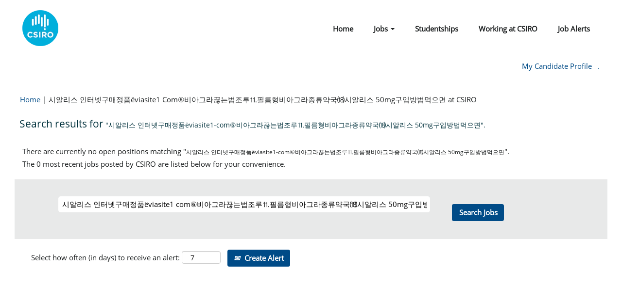

--- FILE ---
content_type: text/html;charset=UTF-8
request_url: https://jobs.csiro.au/search/?q=%EC%8B%9C%EC%95%8C%EB%A6%AC%EC%8A%A4%20%EC%9D%B8%ED%84%B0%EB%84%B7%EA%B5%AC%EB%A7%A4%EC%A0%95%ED%92%88%D1%91viasite1-com%E2%91%A5%EB%B9%84%EC%95%84%EA%B7%B8%EB%9D%BC%EB%81%8A%EB%8A%94%EB%B2%95%EC%A1%B0%EB%A3%A8%E2%92%92%ED%95%84%EB%A6%84%ED%98%95%EB%B9%84%EC%95%84%EA%B7%B8%EB%9D%BC%EC%A2%85%EB%A5%98%EC%95%BD%EA%B5%AD%E2%92%85%EC%8B%9C%EC%95%8C%EB%A6%AC%EC%8A%A4%2050mg%EA%B5%AC%EC%9E%85%EB%B0%A9%EB%B2%95%EB%A8%B9%EC%9C%BC%EB%A9%B4
body_size: 47820
content:
<!DOCTYPE html>
<html class="html5" xml:lang="en-GB" lang="en-GB" xmlns="http://www.w3.org/1999/xhtml">

        <head>
            <meta http-equiv="X-UA-Compatible" content="IE=edge,chrome=1" />
            <meta http-equiv="Content-Type" content="text/html;charset=UTF-8" />
            <meta http-equiv="Content-Type" content="text/html; charset=utf-8" />
                <meta name="viewport" content="width=device-width, initial-scale=1.0" />
                        <link type="text/css" class="keepscript" rel="stylesheet" href="https://jobs.csiro.au/platform/bootstrap/3.4.8_NES/css/bootstrap.min.css" />
                            <link type="text/css" rel="stylesheet" href="/platform/css/j2w/min/bootstrapV3.global.responsive.min.css?h=906dcb68" />
                <script type="text/javascript" src="https://performancemanager10.successfactors.com/verp/vmod_v1/ui/extlib/jquery_3.5.1/jquery.js"></script>
                <script type="text/javascript" src="https://performancemanager10.successfactors.com/verp/vmod_v1/ui/extlib/jquery_3.5.1/jquery-migrate.js"></script>
            <script type="text/javascript" src="/platform/js/jquery/jquery-migrate-1.4.1.js"></script>
                    <title>&#49884;&#50508;&#47532;&#49828; &#51064;&#53552;&#45367;&#44396;&#47588;&#51221;&#54408;&#1105;viasite1 Com&#9317;&#48708;&#50500;&#44536;&#46972;&#45130;&#45716;&#48277;&#51312;&#47336;&#9362;&#54596;&#47492;&#54805;&#48708;&#50500;&#44536;&#46972;&#51333;&#47448;&#50557;&#44397;&#9349;&#49884;&#50508;&#47532;&#49828; 50mg&#44396;&#51077;&#48169;&#48277;&#47673;&#51004;&#47732; - CSIRO Jobs</title>

        <meta http-equiv="Content-Type" content="text/html; charset=utf-8" />
        <meta name="keywords" content="시알리스 인터넷구매정품ёviasite1-com⑥비아그라끊는법조루⒒필름형비아그라종류약국⒅시알리스 50mg구입방법먹으면, CSIRO Jobs" />
        <meta name="description" content="Find 시알리스 인터넷구매정품ёviasite1-com⑥비아그라끊는법조루⒒필름형비아그라종류약국⒅시알리스 50mg구입방법먹으면 at CSIRO" />
        <link rel="canonical" href="https://jobs.csiro.au/search/" />
            <link rel="alternate" type="application/rss+xml" title="시알리스 인터넷구매정품ёviasite1-com⑥비아그라끊는법조루⒒필름형비아그라종류약국⒅시알리스 50mg구입방법먹으면 Custom Search" href="https://jobs.csiro.au/services/rss/job/?locale=en_GB&amp;keywords=(시알리스 인터넷구매정품ёviasite1-com⑥비아그라끊는법조루⒒필름형비아그라종류약국⒅시알리스 50mg구입방법먹으면)" />
            <meta name="robots" content="noindex" />
                <link type="text/css" rel="stylesheet" href="//rmkcdn.successfactors.com/f228256d/3d452fd3-51a3-43ef-ad92-a.css" />
                            <link type="text/css" rel="stylesheet" href="/platform/csb/css/header1.css?h=906dcb68" />
                            <link type="text/css" rel="stylesheet" href="/platform/css/j2w/min/sitebuilderframework.min.css?h=906dcb68" />
                            <link type="text/css" rel="stylesheet" href="/platform/css/j2w/min/BS3ColumnizedSearch.min.css?h=906dcb68" />
                            <link type="text/css" rel="stylesheet" href="/platform/fontawesome4.7/css/font-awesome-4.7.0.min.css?h=906dcb68" /><style type="text/css" id="csiro-custom-styles">

/* NB. Each of these styles are grouped under inline comments describing the fix, 
   each fix 'group' is just for aesthetic purposes and independent of one another */

/* -------------------------------
Global
------------------------------- */
/* Overwrite default content max-width style */

.inner,
.limitwidth,
.breadcrumbtrail,
#category-name,
#category-header .headertext,
.category-groups-wrapper,
#noresults,
#actions,
#job-table,
.back-to-search-wrapper,
.jobDisplayShell,
#similar-jobs,
#ssoStack,
.pagination-top,
.pagination-bottom,
.searchResultsShell,
.keyword-title,
.container,
#innershell {
    /* make sure to include #innershell */
    max-width: 1280px;
}

/* -------------------------------
screen reader only (for career-site-builder.js)
------------------------------- */
.sr-only {
    position: absolute;
    left: -9999em;
    top: 0;
}

/* -------------------------------
external link indicator (for career-site-builder.js)
------------------------------- */
.svg-inline {
    display: inline-block;
    height: 1em;
    width: 1em;
    overflow: visible;
    font-size: inherit;
    fill: currentColor;
}
.indicate__external-link {
    margin-left: 0.5rem;
}
.indicate__external-link svg {
    height: 0.75em;
    width: 0.75em;
    padding: 0 !important;
}

.social-links .indicate__external-link,
#rss-links .indicate__external-link {
    display: none;
}

/* -------------------------------
Header Desktop (for career-site-builder.js)
------------------------------- */

/* Remove top border gap */
#headerbordertop {
    display: none;
}

/* Make header nav links more like CSIRO.au */
.menu.desktop .nav > li {
    margin: 0 5px !important;
}
.menu.desktop .nav > li > a {
    font-weight: bold;
    padding: 5px 15px !important;
    border-radius: 4px;
}
.menu.desktop .nav > li > a:hover,
.menu.desktop .nav > li > a:focus {
    color: white !important;
    background: #00313c !important;
    text-decoration: none;
}

/* Make dropdown links bold */
.menu.desktop .nav > li .dropdown-menu {
    padding: 15px 15px 0;
}
.menu.desktop .nav > li .dropdown-menu li a {
    font-weight: bold;
}

/* logo alignment */
#header .inner {
    padding: 0px 45px;
}

/* -------------------------------
Header Mobile
------------------------------- */

/* Fix toggle button spacing */
.menu.mobile .nav {
    margin-right: 10px;
}
.menu.mobile .nav > .dropdown > .dropdown-toggle {
    margin: 0 5px;
}

/* Fix toggle button hover state */
.menu.mobile .nav > .dropdown > .dropdown-toggle {
    padding: 14px 15px;
}
.menu.mobile .nav > .dropdown > .dropdown-toggle:hover,
.menu.mobile .nav > .dropdown > .dropdown-toggle:focus {
    background: #00313c;
    border-radius: 4px;
    text-decoration: none !important;
}
.menu.mobile .nav > .dropdown > .dropdown-toggle:hover .mobilelink.fa ,
.menu.mobile .nav > .dropdown > .dropdown-toggle:focus .mobilelink.fa {
    color: white !important;
}
.mobilelink.fa {
    font-size: 30px !important;
}

/* Make mobile dropdown menu spacing */
.menu.mobile .nav .dropdown .dropdown-menu {
    margin: 0;
    padding: 0;
}

/* Make mobile dropdown links bold */
.menu.mobile .nav .dropdown.mobile-nav .dropdown-menu li a {
    font-weight: bold;
    padding: 10px 15px;
}

/* Use flex to align the buttons and logo better, along with a reduced logo size */
@media (max-width: 768px) {
    .menu.mobile {
        display: flex;
        align-items: center;
    }
}
.menu.mobile .nav {
    margin-top: 0;
    margin-left: auto;
}
.menu.mobile #logo {
    height: 8rem;
}

/* -------------------------------
Body
------------------------------- */

/* Remove padding on first row item */
#content > .inner > .row:first-child {
    padding-top: 0;
}

/* Add padding to the body */
@media (min-width: 769px) {
    #content {
        padding: 30px !important;
    }
}

/* Fix text overlapping image */
/* .threeimagecaption * {
    position: relative !important;
    display: block !important;
} */
.threeimagecaption .column {
    padding: 0 20px;
}
.threeimagecaption .column .top {
    height: auto;
    overflow: visible;
    border-radius: 4px;
}
.threeimagecaption .column .top .text {
    height: auto;
    position: static;
    display: inline-block;
}
[class*="backgroundimage"] > .threeimagecaption-link {
    display: none;
}

/* Fix grid text alignment */
.threeimagecaption .column .top .bgimage {
    padding-bottom: 65.25%;
    display: inline-block;
    border-radius: 4px;
}
.threeimagecaption .column .top .h1 {
    padding: 1rem 0;
    line-height: 100%;
    position: static;
}
.threeimagecaption .column .bottom {
    padding: 0;
}
.threeimagecaption .column .bottom p {
    margin-left: 0;
}

/* Fix weird responsive wrapping for 3-column grid */
@media (max-width: 767px) {
    .threeimagecaption .column .top {
        width: calc(100% - 40px);
        margin: 0 20px;
    }
    .threeimagecaption .column .top .h1 {
        padding: 15px 0 10px;
    }
    .threeimagecaption .column .bottom {
        width: 100%;
    }
    .threeimagecaption .column .bottom {
        padding-left: 20px;
    }
}

/* -------------------------------
Footer
------------------------------- */

/* Add gap above footer */
#footer {
    padding-top: 2rem;
}

/* Remove top border gap */
#footerRowTop {
    padding: 2rem 0 1.5rem;
}
#footerRowBottom {
    display: none;
}

/* Size of social icons */
#footer .social-icon .fa {
    height: auto;
    font-size: 20px;
}

/* Footer divider lines */
#footer ul.links li {
    border-color: lightgrey !important;
}


/* -------------------------------
Buttons
------------------------------- */

/* Make buttons rounded like CSIRO.au */
.btn {
    border-radius: 4px;
    font-weight: bold;
}

/* Link Focus */
a:hover,
a:focus,
.job-tile:hover a,
.job-tile.focus a {
    text-decoration: underline !important;
}
.btn:hover,
.btn:focus {
    text-decoration: none !important;
}

/* -------------------------------
Save search buttons
------------------------------- */

#savesearch {
    float: left;
}
.savesearch-buttons-wrapper button {
    font-size: 1.2rem;
}
.savesearch-buttons-wrapper .icon-envelope {
    margin-right: 0.5rem;
}

/* -------------------------------
Search
------------------------------- */

/* Make search bar full width */
@media (min-width: 769px) {
    #keywordsearch .row {
        display: flex;
    }
    #rd-keywordsearch, .rd-keywordsearch {
        width: 100%;
        padding-right: 15px;
        flex-shrink: 1;
    }
    #rd-searchbutton, #rd-searchbutton {
        flex-shrink: 0;
        flex-grow: 0;
        width: auto;
    }
    .keywordsearch-q {
        padding: 5px;
    }
}

/* Make search bar taller */
#rd-keywordsearch input {
    padding: 5px;
}
#rd-searchbutton {
    margin-top: 5px;
}
#search {
    padding-left: 0;
    padding-right: 0;
}

/* Little bit of padding around the result area to help align text */
.paginationShell,
.searchResultsShell {
    padding: 0 10px;
}

/* Extra padding on rss feed block */
#rss-wrapper {
    margin-top: 13px;
}

/* -------------------------------
Search visually hidden label
------------------------------- */

#rd-keywordsearch .lbl,
.rd-keywordsearch .lbl,
#rd-searchbutton .emptylabelsearchspace {
    position: absolute;
    left: -9999em;
    top: 0;
}
#rd-keywordsearch,
.rd-keywordsearch {
    margin-top: 5px;
}

/* -------------------------------
Search results (table view)
------------------------------- */

#searchresults tbody tr {
    border: 2px solid #fff;
}
#searchresults tbody tr:nth-child(2n + 1) {
    background: #f4f4f4;
}
.jobTitle-link {
    font-weight: bold;
}
.searchResultsShell + .pagination-bottom .pagination {
    margin: 0 !important;
}

@media (max-width: 767px) {
    #searchresults tbody td:before {
        content: attr(data-column);
        font-weight: bold;
    }
    #searchresults tbody td.colTitle:before {
        position: absolute;
        left: -9999em;
        top: 0;
    }
    #searchresults .jobTitle {
        font-size: 1.75rem;
    }
    #searchresults thead {
        display: none;
    }
    #searchresults tbody tr {
        background: #f4f4f4;
        display: block !important;
        padding: 10px;
        margin: 10px;
    }
    #searchresults tbody td {
        display: block !important;
        border: none;
    }
    #searchresults tbody td .hidden-phone {
        display: inline-block !important;
        width: auto;
        float: none;
    }
    #searchresults tbody td .visible-phone {
        display: none !important;
    }
}
#searchresults tbody tr:hover {
    background: #e8e9e9 !important;
}

/* -------------------------------
Cookie popup
------------------------------- */

/* Make the cookie popup look a bit nicer */
.ukCookiePolicy .container {
    width: 100%;
    max-width: 100%;
    text-align: center;
    padding-bottom: 10px;
}
.ukCookiePolicy button {
    margin: 10px 0;
}
#cookie-close {
    font-size: 0px;
    background: none !important;
    width: 3rem;
    height: 3rem;
    padding: 0.5rem;
    border-radius: 4px;
    display: inline-block;
    border: 1px solid transparent;
    margin-top: 1.5rem;
}
#cookie-close:focus,
#cookie-close:hover {
    border-color: #00313c;
}
#cookie-close:before,
#cookie-close:after {
    content: "";
    width: 100%;
    height: 2px;
    background: #00313c;

    display: block;
    transform: rotate(45deg) translatey(1.5px);
    -webkit-transform: rotate(45deg) translatey(1.5px);
}
#cookie-close:after {
    transform: rotate(-45deg) translatey(-1.5px);
    -webkit-transform: rotate(-45deg) translatey(-1.5px);
}

/* -------------------------------
Subscribe form
------------------------------- */

/* remove unessesary space around subscribe column area */
.infoandjoin .container-fluid {
    padding: 0;
}
.infoandjoin .main-image {
    border-radius: 4px;
}

/* Padding around subscribe form */
.join-form {
    padding: 1rem 0;
    display: inline-block;
    width: 100%;
}

#join-submit {
    margin-top: 3px;
}

/* -------------------------------
Two column layout (as a banner)
------------------------------- */

/* Set up background image */
.twocolumn {
    background-size: cover !important;
    background-color: #fafafa !important;
    padding: 0 !important;
}

/* Make two column text more like a CSIRO banner */
.twocolumn .col-sm-6 {
    padding: 1rem 2rem 3rem !important;
    background-color: rgba(0, 49, 60, 0.6) !important;
    min-height: 400px;
    display: flex;
    justify-content: center;
    flex-wrap: wrap;
    flex-direction: column;
    width: 100%;
}

/* Make two column text white */
body .twocolumn .col-sm-6 * {
    color: white !important;
}

/* Hide first empty column so right column is left aligned */
.twocolumn .col-sm-6.blank {
    display: none;
}

/* Two column responsive */
@media (max-width: 767px) {
    .twocolumn .col-sm-6 {
        background-color: #fafafa !important;
        min-height: auto;
    }
    body .twocolumn .col-sm-6 * {
        color: #1d2021 !important;
    }
}

/* -------------------------------
Breadcrumb
------------------------------- */

.breadcrumb {
    padding-left: 10px !important;
}

/* -------------------------------
Search keyword (for results page)
------------------------------- */

.keyword-title {
    margin-left: 10px;
    margin-bottom: 20px;
}

/* -------------------------------
Misc
------------------------------- */



</style>

        <link rel="shortcut icon" href="//rmkcdn.successfactors.com/f228256d/b5a35452-2aed-42a6-9098-1.ico" type="image/x-icon" />
            <style id="antiClickjack" type="text/css">body{display:none !important;}</style>
            <script type="text/javascript" id="antiClickJackScript">
                if (self === top) {
                    var antiClickjack = document.getElementById("antiClickjack");
                    antiClickjack.parentNode.removeChild(antiClickjack);
                } else {
                    top.location = self.location;
                }
            </script>
        </head>

        <body class="coreCSB search-page body   body" id="body">

    <div class="ukCookiePolicy" style="display:none;">
        <div class="centered container ">
                    By continuing to use and navigate this website, you are agreeing to the use of cookies.
                
            <br />
            <button id="cookie-acknowledge" tabindex="1" title="Accept" class="btn bannerButton" aria-label="Accept Use Of Cookies">
                Accept</button>
            <button id="cookie-close" tabindex="1" title="Close" class="btn bannerButton" aria-label="Close Cookies Notice">
                Close</button>
        </div>
    </div>

        <div id="outershell" class="outershell">

    <div id="header" class="header headermain " role="banner">
            <div id="headerbordertop" class="headerbordertop"></div>
        <script type="text/javascript">
            //<![CDATA[
            $(function()
            {
                /* Using 'skipLinkSafari' to include CSS styles specific to Safari. */
                if (navigator.userAgent.indexOf('Safari') != -1 && navigator.userAgent.indexOf('Chrome') == -1) {
                    $("#skipLink").attr('class', 'skipLinkSafari');
                }
            });
            //]]>
        </script>
        <div id="skip">
            <a href="#content" id="skipLink" class="skipLink" title="Skip to main content"><span>Skip to main content</span></a>
        </div>

        <div class="limitwidth">
            <div class="menu desktop upper">
                <div class="inner" role="navigation" aria-label="Header Menu">
                        <a href="http://www.csiro.au" title="CSIRO Jobs" style="display:inline-block">
                            <img class="logo" src="//rmkcdn.successfactors.com/f228256d/c5f7625f-6d81-4afa-9435-6.png" alt="CSIRO Logo" />
                        </a>
                    <ul class="nav nav-pills" role="list">
        <li><a href="/" title="Home">Home</a></li>
        <li class="dropdown">
            <a id="header1top1MenuButton" class="dropdown-toggle" data-toggle="dropdown" href="#" role="button" aria-expanded="false" title="Jobs" aria-controls="header1top1">
                Jobs <b class="caret"></b>
            </a>
            <ul class="dropdown-menu company-dropdown headerdropdown" id="header1top1" role="menu" aria-labelledby="header1top1MenuButton">
                        <li role="none"><a role="menuitem" href="https://jobs.csiro.au/search/?createNewAlert=false&amp;q= " title="All Jobs" tabindex="0">All Jobs</a></li>
                        <li role="none"><a role="menuitem" href="/go/Science/7829200/" title="Science">Science</a></li>
                        <li role="none"><a role="menuitem" href="/go/Management/7829000/" title="Management">Management</a></li>
                        <li role="none"><a role="menuitem" href="/go/Support/7829100/" title="Support">Support</a></li>
                        <li role="none"><a role="menuitem" href="/go/CERC-Postdoctoral-and-Engineering-Fellowships/7829300/" title="CERC Postdoctoral and Engineering Fellowships">CERC Postdoctoral and Engineering Fellowships</a></li>
                        <li role="none"><a role="menuitem" href="/go/Aboriginal-and-Torres-Strait-Islander-roles/989800/" title="Aboriginal and Torres Strait Islander">Aboriginal and Torres Strait Islander</a></li>
            </ul>
        </li>
        <li><a href="/go/Students/990500/" title="Studentships">Studentships</a></li>
        <li><a href="https://www.csiro.au/en/Careers" title="Working at CSIRO">Working at CSIRO</a></li>
        <li><a href="https://jobs.csiro.au/search/?jobAlerts=true&amp;rcmLoggedIn=true&amp;locale=en_GB&amp;micrositeid=" title="Job Alerts">Job Alerts</a></li>
                    </ul>
                </div>
            </div>
        </div>

        <div class="menu mobile upper">
                <a href="http://www.csiro.au" title="CSIRO Jobs">
                    <img class="logo" src="//rmkcdn.successfactors.com/f228256d/c5f7625f-6d81-4afa-9435-6.png" alt="CSIRO Logo" />
                </a>
            <div class="nav">
                    <div class="dropdown mobile-search">
                        <button id="searchToggleBtn" type="button" title="Search" aria-label="Search" class="dropdown-toggle" data-toggle="collapse" data-target="#searchSlideNav"><span class="mobilelink fa fa-search"></span></button>
                        <div id="searchSlideNav" class="dropdown-menu search-collapse">

        <div class="well well-small searchwell">
            <form class="form-inline jobAlertsSearchForm" name="keywordsearch" method="get" action="/search/" xml:lang="en-GB" lang="en-GB" style="margin: 0;" role="search">
                <input name="createNewAlert" type="hidden" value="false" />
                <div class="container-fluid">
                    <div class="row columnizedSearchForm">
                        <div class="column col-md-9">
                            <div class="fieldContainer row">
                                    <div class="col-md-12 rd-keywordsearch">
                                            <span class="lbl" aria-hidden="true">Search by Keyword</span>

                                        <i class="keywordsearch-icon"></i>
                                        <input type="text" class="keywordsearch-q columnized-search" name="q" value="시알리스 인터넷구매정품ёviasite1 com⑥비아그라끊는법조루⒒필름형비아그라종류약국⒅시알리스 50mg구입방법먹으면" maxlength="50" aria-label="Search by Keyword" />

                                    </div>
                            </div>
                        </div>
                        <div class="rd-searchbutton col-md-2">
                            <div class="row emptylabelsearchspace labelrow">
                                 
                            </div>
                            <div class="row">
                                <div class="col-md-12 col-sm-12 col-xs-12 search-submit">
                                            <input type="submit" class="btn keywordsearch-button" value="Search Jobs" />
                                </div>
                            </div>
                        </div>
                    </div>

                </div>
            </form>
        </div>
                        </div>
                    </div>
                <div class="dropdown mobile-nav">
                    <a id="hamburgerToggleBtn" href="#" title="Menu" aria-label="Menu" class="dropdown-toggle" aria-controls="nav-collapse-design1" aria-expanded="false" role="button" data-toggle="collapse" data-target="#nav-collapse-design1"><span class="mobilelink fa fa-bars"></span></a>
                    <ul id="nav-collapse-design1" class="dropdown-menu nav-collapse">
        <li><a href="/" title="Home">Home</a></li>
        <li class="dropdown">
            <a id="header1bot1MenuButton" class="dropdown-toggle" data-toggle="dropdown" href="#" role="button" aria-expanded="false" title="Jobs" aria-controls="header1bot1">
                Jobs <b class="caret"></b>
            </a>
            <ul class="dropdown-menu company-dropdown headerdropdown" id="header1bot1" role="menu" aria-labelledby="header1bot1MenuButton">
                        <li role="none"><a role="menuitem" href="https://jobs.csiro.au/search/?createNewAlert=false&amp;q= " title="All Jobs" tabindex="0">All Jobs</a></li>
                        <li role="none"><a role="menuitem" href="/go/Science/7829200/" title="Science">Science</a></li>
                        <li role="none"><a role="menuitem" href="/go/Management/7829000/" title="Management">Management</a></li>
                        <li role="none"><a role="menuitem" href="/go/Support/7829100/" title="Support">Support</a></li>
                        <li role="none"><a role="menuitem" href="/go/CERC-Postdoctoral-and-Engineering-Fellowships/7829300/" title="CERC Postdoctoral and Engineering Fellowships">CERC Postdoctoral and Engineering Fellowships</a></li>
                        <li role="none"><a role="menuitem" href="/go/Aboriginal-and-Torres-Strait-Islander-roles/989800/" title="Aboriginal and Torres Strait Islander">Aboriginal and Torres Strait Islander</a></li>
            </ul>
        </li>
        <li><a href="/go/Students/990500/" title="Studentships">Studentships</a></li>
        <li><a href="https://www.csiro.au/en/Careers" title="Working at CSIRO">Working at CSIRO</a></li>
        <li><a href="https://jobs.csiro.au/search/?jobAlerts=true&amp;rcmLoggedIn=true&amp;locale=en_GB&amp;micrositeid=" title="Job Alerts">Job Alerts</a></li>
                    </ul>
                </div>
            </div>
        </div>
        <div class="lower headersubmenu">
            <div class="inner limitwidth">
                <div class="links">
                        <div class="profile node">
			<div class="profileWidget">
					<a href="#" onclick="j2w.TC.handleViewProfileAction(event)" xml:lang="en-GB" lang="en-GB" style=" ">My Candidate Profile</a>
			</div>
                        </div>
                                <div class="profile node">

            <div class="employeeWidget linkhovecolor">
                        <a class="empLoginLink " href="javascript:;" xml:lang="en-GB" lang="en-GB">.</a>
            </div>
                                </div>





                </div>
            </div>
        </div>
    </div>
    <style type="text/css">
        #content {
            padding-top: 0px;
        }
    </style>

    <script type="text/javascript" classhtmlattribute="keepscript" src="/platform/js/j2w/j2w.bootstrap.collapse.js"></script>
    <script type="text/javascript" classhtmlattribute="keepscript" src="/platform/js/j2w/j2w.bootstrap.dropdown.js"></script>
            <div id="innershell" class="innershell">
                <div id="content" tabindex="-1" class="content" role="main">
                    <div class="inner">
            <div class="breadcrumbtrail">
                <nav aria-label="Breadcrumb">
                    <ul class="breadcrumb">
                        <li><a href="/">Home</a></li>
                                        <li aria-hidden="true"><span class="divider">|</span></li>
                                        <li class="active" aria-current="page">&#49884;&#50508;&#47532;&#49828; &#51064;&#53552;&#45367;&#44396;&#47588;&#51221;&#54408;&#1105;viasite1 Com&#9317;&#48708;&#50500;&#44536;&#46972;&#45130;&#45716;&#48277;&#51312;&#47336;&#9362;&#54596;&#47492;&#54805;&#48708;&#50500;&#44536;&#46972;&#51333;&#47448;&#50557;&#44397;&#9349;&#49884;&#50508;&#47532;&#49828; 50mg&#44396;&#51077;&#48169;&#48277;&#47673;&#51004;&#47732; at CSIRO<span class="sr-only">(current page)</span></li>
                    </ul>
                </nav>
            </div>
            <h1 class="keyword-title">Search results for<span class="securitySearchQuery"> "&#49884;&#50508;&#47532;&#49828; &#51064;&#53552;&#45367;&#44396;&#47588;&#51221;&#54408;&#1105;viasite1-com&#9317;&#48708;&#50500;&#44536;&#46972;&#45130;&#45716;&#48277;&#51312;&#47336;&#9362;&#54596;&#47492;&#54805;&#48708;&#50500;&#44536;&#46972;&#51333;&#47448;&#50557;&#44397;&#9349;&#49884;&#50508;&#47532;&#49828; 50mg&#44396;&#51077;&#48169;&#48277;&#47673;&#51004;&#47732;".</span>
            </h1>
            <div id="noresults" xml:lang="en-GB" lang="en-GB" class="alert alert-block">
                    <div id="attention">
                        <img id="attention-img" src="/platform/images/attention.png" alt="Attention!" border="0" /><label>There are currently no open positions matching "<span class='attention securitySearchString'>&#49884;&#50508;&#47532;&#49828; &#51064;&#53552;&#45367;&#44396;&#47588;&#51221;&#54408;&#1105;viasite1-com&#9317;&#48708;&#50500;&#44536;&#46972;&#45130;&#45716;&#48277;&#51312;&#47336;&#9362;&#54596;&#47492;&#54805;&#48708;&#50500;&#44536;&#46972;&#51333;&#47448;&#50557;&#44397;&#9349;&#49884;&#50508;&#47532;&#49828; 50mg&#44396;&#51077;&#48169;&#48277;&#47673;&#51004;&#47732;</span>".</label>
                    </div>
                        <div id="noresults-message"><label>The 0 most recent jobs posted by CSIRO are listed below for your convenience.</label>
                        </div>
            </div>
        <div id="search-wrapper">

        <div class="well well-small searchwell">
            <form class="form-inline jobAlertsSearchForm" name="keywordsearch" method="get" action="/search/" xml:lang="en-GB" lang="en-GB" style="margin: 0;" role="search">
                <input name="createNewAlert" type="hidden" value="false" />
                <div class="container-fluid">
                    <div class="row columnizedSearchForm">
                        <div class="column col-md-9">
                            <div class="fieldContainer row">
                                    <div class="col-md-12 rd-keywordsearch">
                                            <span class="lbl" aria-hidden="true">Search by Keyword</span>

                                        <i class="keywordsearch-icon"></i>
                                        <input type="text" class="keywordsearch-q columnized-search" name="q" value="시알리스 인터넷구매정품ёviasite1 com⑥비아그라끊는법조루⒒필름형비아그라종류약국⒅시알리스 50mg구입방법먹으면" maxlength="50" aria-label="Search by Keyword" />

                                    </div>
                            </div>
                        </div>
                        <div class="rd-searchbutton col-md-2">
                            <div class="row emptylabelsearchspace labelrow">
                                 
                            </div>
                            <div class="row">
                                <div class="col-md-12 col-sm-12 col-xs-12 search-submit">
                                            <input type="submit" class="btn keywordsearch-button" value="Search Jobs" />
                                </div>
                            </div>
                        </div>
                    </div>

                </div>
            </form>
        </div>
                    <div class="row clearfix">
                <div class="span6 col-sm-6">
                    <div class="savesearch-wrapper" id="savesearch-wrapper">
                <div class="well well-small well-sm">
                    <div class="savesearch" id="savesearch" xml:lang="en-GB" lang="en-GB">
                        <div class="alert alert-error alert-danger invalid-feedback frequency-error" tabindex="-1">
                            <span class="alert-icon-frequency-error fa fa-exclamation-circle"></span><div class="frequency-error-message" aria-live="polite" id="frequency-error-feedback"></div>
                        </div>
        <span class="subscribe-frequency-label">
            <label id="labelFrequencySpinBtn" for="j_idt411" aria-hidden="true">Select how often (in days) to receive an alert:</label>
            <input id="j_idt411" type="number" class="form-control subscribe-frequency frequencySpinBtn" name="frequency" required="required" min="1" max="99" maxlength="2" value="7" oninput="j2w.Agent.setValidFrequency(this)" aria-labelledby="labelFrequencySpinBtn" />
        </span>
                        <div class="savesearch-buttons-wrapper">
                                <button class="btn savesearch-link" id="savesearch-link" tabindex="0"><i class="icon-envelope glyphicon-envelope" aria-hidden="true"></i> Create Alert</button>
                        </div>
                    </div>
                </div>
            <style type="text/css">
                form.emailsubscribe-form {
                    display: none;
                }
            </style>

        <form id="emailsubscribe" class="emailsubscribe-form form-inline" name="emailsubscribe" method="POST" action="/talentcommunity/subscribe/?locale=en_GB&amp;keywords=" xml:lang="en-GB" lang="en-GB" novalidate="novalidate">
                <div class="well well-small well-sm">
                    <div class="alert alert-error alert-danger hidden frequency-error" tabindex="-1">
                        <button tabindex="0" type="button" class="close" onclick="$('.frequency-error').addClass('hidden'); return false;" title="Close"><span aria-hidden="true">×</span></button>
                        <div class="frequency-error-message" aria-live="polite"></div>
                    </div>
        <span class="subscribe-frequency-label">
            <label id="labelFrequencySpinBtn" for="j_idt422" aria-hidden="true">Select how often (in days) to receive an alert:</label>
            <input id="j_idt422" type="number" class="form-control subscribe-frequency frequencySpinBtn" name="frequency" required="required" min="1" max="99" maxlength="2" value="7" oninput="j2w.Agent.setValidFrequency(this)" aria-labelledby="labelFrequencySpinBtn" />
        </span>
                    <input id="emailsubscribe-button" class="btn emailsubscribe-button" title="Create Alert" value="Create Alert" type="submit" style="float: none" />
                </div>
        </form>
                    </div>
                </div>
            <div id="sharingwidget"></div>
                    </div>
        </div>
                            <div style="height:135px"></div>
                    </div>
                </div>
            </div>

    <div id="footer" role="contentinfo">
        <div id="footerRowTop" class="footer footerRow">
            <div class="container ">

    <div id="footerInnerLinksSocial" class="row">
        <ul class="inner links" role="list">
                    <li><a href="https://www.csiro.au/en/about/Policies/Legal/Copyright" title="Copyright">Copyright</a></li>
                    <li><a href="https://www.csiro.au/en/about/Policies/Legal/Legal-notice" title="Legal">Legal</a></li>
                    <li><a href="https://www.csiro.au/privacy" title="Your privacy">Your privacy</a></li>
                    <li><a href="https://www.csiro.au/en/about/Corporate-governance/Access-to-information" title="Access to Information">Access to Information</a></li>
                    <li><a href="https://www.csiro.au/en/about/Policies/Legal/Accessibility" title="Accessibility">Accessibility</a></li>
                    <li><a href="https://www.csiro.au/en/Contact" title="Contact us">Contact us</a></li>
        </ul>
            <div class="rightfloat">
                    <ul class="disclaimer social-links" role="list">
                                <li class="social-icons">
                                        <a href="https://www.facebook.com/pages/CSIRO/142468583842" class="social-icon btn-facebook" target="_blank" aria-label="Visit our Facebook page" aria-description="Opens in a new tab." title="facebook">
                                            <svg width="48px" height="48px" viewBox="0 0 24 24">
                                                <path fill="#004b87" id="facebook1" d="M12 2.03998C6.5 2.03998 2 6.52998 2 12.06C2 17.06 5.66 21.21 10.44 21.96V14.96H7.9V12.06H10.44V9.84998C10.44 7.33998 11.93 5.95998 14.22 5.95998C15.31 5.95998 16.45 6.14998 16.45 6.14998V8.61998H15.19C13.95 8.61998 13.56 9.38998 13.56 10.18V12.06H16.34L15.89 14.96H13.56V21.96C15.9164 21.5878 18.0622 20.3855 19.6099 18.57C21.1576 16.7546 22.0054 14.4456 22 12.06C22 6.52998 17.5 2.03998 12 2.03998Z"></path>
                                            </svg>
                                    </a>
                                </li>
                                <li class="social-icons">
                                        <a href="https://twitter.com/CSIROnews" class="social-icon btn-twitter" target="_blank" aria-label="Follow us on X" aria-description="Opens in a new tab." title="X">
                                            <svg width="35px" height="35px" viewBox="0 0 1200 1227">
                                                <path fill="#004b87" id="SVGPath" d="M714.163 519.284L1160.89 0H1055.03L667.137 450.887L357.328 0H0L468.492 681.821L0 1226.37H105.866L515.491 750.218L842.672 1226.37H1200L714.137 519.284H714.163ZM569.165 687.828L521.697 619.934L144.011 79.6944H306.615L611.412 515.685L658.88 583.579L1055.08 1150.3H892.476L569.165 687.854V687.828Z"></path>
                                            </svg>
                                    </a>
                                </li>
                                <li class="social-icons">
                                        <a href="https://www.linkedin.com/company/csiro/" class="social-icon btn-linkedin" target="_blank" aria-label="Follow us on LinkedIn" aria-description="Opens in a new tab." title="linkedin">
                                            <svg width="48px" height="48px" viewBox="0 0 48 48">
                                                <path fill="#004b87" id="linkedin1" d="M41,4.1H7A2.9,2.9,0,0,0,4,7V41.1A2.9,2.9,0,0,0,7,44H41a2.9,2.9,0,0,0,2.9-2.9V7A2.9,2.9,0,0,0,41,4.1Zm-25.1,34h-6v-19h6Zm-3-21.6A3.5,3.5,0,0,1,9.5,13a3.4,3.4,0,0,1,6.8,0A3.5,3.5,0,0,1,12.9,16.5ZM38,38.1H32.1V28.8c0-2.2,0-5-3.1-5s-3.5,2.4-3.5,4.9v9.4H19.6v-19h5.6v2.6h.1a6.2,6.2,0,0,1,5.6-3.1c6,0,7.1,3.9,7.1,9.1Z"></path>
                                            </svg>
                                    </a>
                                </li>
                                <li class="social-icons">
                                        <a href="https://www.instagram.com/csirogram/" class="social-icon btn-instagram" target="_blank" aria-label="Follow us on Instagram" aria-description="Opens in a new tab." title="instagram">
                                            <svg fill="#004b87" width="48px" height="48px" viewBox="0 0 32 32"><path id="instagram1" d="M20.445 5h-8.891A6.559 6.559 0 0 0 5 11.554v8.891A6.559 6.559 0 0 0 11.554 27h8.891a6.56 6.56 0 0 0 6.554-6.555v-8.891A6.557 6.557 0 0 0 20.445 5zm4.342 15.445a4.343 4.343 0 0 1-4.342 4.342h-8.891a4.341 4.341 0 0 1-4.341-4.342v-8.891a4.34 4.34 0 0 1 4.341-4.341h8.891a4.342 4.342 0 0 1 4.341 4.341l.001 8.891z"></path><path d="M16 10.312c-3.138 0-5.688 2.551-5.688 5.688s2.551 5.688 5.688 5.688 5.688-2.551 5.688-5.688-2.55-5.688-5.688-5.688zm0 9.163a3.475 3.475 0 1 1-.001-6.95 3.475 3.475 0 0 1 .001 6.95zM21.7 8.991a1.363 1.363 0 1 1-1.364 1.364c0-.752.51-1.364 1.364-1.364z"></path></svg>
                                    </a>
                                </li>
                                <li class="social-icons">
                                        <a href="https://www.youtube.com/user/csiro" class="social-icon btn-youtube" target="_blank" aria-label="Visit our YouTube channel" aria-description="Opens in a new tab." title="youtube">
                                            <svg width="48px" height="48px" viewBox="0 0 24 24">
                                                <path fill="#004b87" id="youtube1" d="M19.67 8.14002C19.5811 7.7973 19.4028 7.48433 19.1533 7.23309C18.9038 6.98185 18.5921 6.80134 18.25 6.71001C16.176 6.4654 14.0883 6.35517 12 6.38001C9.91174 6.35517 7.82405 6.4654 5.75001 6.71001C5.40793 6.80134 5.09622 6.98185 4.84674 7.23309C4.59725 7.48433 4.41894 7.7973 4.33001 8.14002C4.10282 9.41396 3.99236 10.706 4.00001 12C3.99198 13.3007 4.10244 14.5994 4.33001 15.88C4.42355 16.2172 4.60391 16.5239 4.85309 16.7696C5.10226 17.0153 5.41153 17.1913 5.75001 17.28C7.82405 17.5246 9.91174 17.6349 12 17.61C14.0883 17.6349 16.176 17.5246 18.25 17.28C18.5885 17.1913 18.8978 17.0153 19.1469 16.7696C19.3961 16.5239 19.5765 16.2172 19.67 15.88C19.8976 14.5994 20.008 13.3007 20 12C20.0077 10.706 19.8972 9.41396 19.67 8.14002ZM10.36 14.39V9.63001L14.55 12L10.36 14.38V14.39Z"></path>
                                            </svg>
                                    </a>
                                </li>
                    </ul>
            </div>
        </div>
            </div>
        </div>

        <div id="footerRowBottom" class="footer footerRow">
            <div class="container ">
            </div>
        </div>
    </div>
        </div>
            <script class="keepscript" src="https://jobs.csiro.au/platform/bootstrap/3.4.8_NES/js/lib/dompurify/purify.min.js" type="text/javascript"></script>
            <script class="keepscript" src="https://jobs.csiro.au/platform/bootstrap/3.4.8_NES/js/bootstrap.min.js" type="text/javascript"></script>
		<script type="text/javascript">
		//<![CDATA[
			$(function() 
			{
				var ctid = '1ba9dc48-a27a-4921-b2c4-489b53d88a9c';
				var referrer = '';
				var landing = document.location.href;
				var brand = '';
				$.ajax({ url: '/services/t/l'
						,data: 'referrer='+ encodeURIComponent(referrer)
								+ '&ctid=' + ctid 
								+ '&landing=' + encodeURIComponent(landing)
								+ '&brand=' + brand
						,dataType: 'json'
						,cache: false
						,success: function(){}
				});
			});
		//]]>
		</script>
        <script type="text/javascript">
            //<![CDATA[
            $(function() {
                $('input:submit,button:submit').each(function(){
                    var submitButton = $(this);
                    if(submitButton.val() == '') submitButton.val('');
                });

                $('input, textarea').placeholder();
            });
            //]]>
        </script>
					<script type="text/javascript" src="/platform/js/localized/strings_en_GB.js?h=906dcb68"></script>
					<script type="text/javascript" src="/platform/js/j2w/min/j2w.core.min.js?h=906dcb68"></script>
					<script type="text/javascript" src="/platform/js/j2w/min/j2w.tc.min.js?h=906dcb68"></script>

		<script type="text/javascript">
			//<![CDATA[
				j2w.init({
					"cookiepolicy"   : 1,
					"useSSL"         : true,
					"isUsingSSL"     : true,
					"isResponsive"   : true,
					"categoryId"     : 0,
					"siteTypeId"     : 1,
					"ssoCompanyId"   : 'CSIRO',
					"ssoUrl"         : 'https://career10.successfactors.com',
					"passwordRegEx"  : '^(?=.{6,20}$)(?!.*(.)\\1{3})(?=.*([\\d]|[^\\w\\d\\s]))(?=.*[A-Za-z])(?!.*[\\u007F-\\uFFFF\\s])',
					"emailRegEx"     : '^(?![+])(?=([a-zA-Z0-9\\\'.+!_-])+[@]([a-zA-Z0-9]|[a-zA-Z0-9][a-zA-Z0-9.-]*[a-zA-Z0-9])[.]([a-zA-Z]){1,63}$)(?!.*[\\u007F-\\uFFFF\\s,])(?!.*[.]{2})',
					"hasATSUserID"	 : false,
					"useCASWorkflow" : true,
					"brand"          : "",
					"dpcsStateValid" : false
					,       'q'              : '\uC2DC\uC54C\uB9AC\uC2A4 \uC778\uD130\uB137\uAD6C\uB9E4\uC815\uD488\u0451viasite1-com\u2465\uBE44\uC544\uADF8\uB77C\uB04A\uB294\uBC95\uC870\uB8E8\u2492\uD544\uB984\uD615\uBE44\uC544\uADF8\uB77C\uC885\uB958\uC57D\uAD6D\u2485\uC2DC\uC54C\uB9AC\uC2A4 50mg\uAD6C\uC785\uBC29\uBC95\uBA39\uC73C\uBA74',       'location'       : '',       'locationsearch' : '',       'geolocation'  : '',       'locale'         : 'en_GB'
				});

				j2w.TC.init({
					"seekConfig" : {
						"url" : 'https\x3A\x2F\x2Fwww.seek.com.au\x2Fapi\x2Fiam\x2Foauth2\x2Fauthorize',
						"id"  : 'successfactors12',
						"advertiserid" : ''
					}
				});

				$.ajaxSetup({
					cache   : false,
					headers : {
						"X-CSRF-Token" : "d6a627bc-27c9-4564-bafb-e1b980c83ff3"
					}
				});
			//]]>
		</script>
					<script type="text/javascript" src="/platform/js/search/search.js?h=906dcb68"></script>
					<script type="text/javascript" src="/platform/js/j2w/min/j2w.user.min.js?h=906dcb68"></script>
					<script type="text/javascript" src="/platform/js/j2w/min/j2w.employee.min.js?h=906dcb68"></script>
					<script type="text/javascript" src="/platform/js/j2w/min/j2w.agent.min.js?h=906dcb68"></script>
        
        <script type="text/javascript" src="/platform/js/jquery/js.cookie-2.2.1.min.js"></script>
        <script type="text/javascript" src="/platform/js/jquery/jquery.lightbox_me.js"></script>
        <script type="text/javascript" src="/platform/js/jquery/jquery.placeholder.2.0.7.min.js"></script>
        <script type="text/javascript" src="/js/override.js?locale=en_GB&amp;i=1370217879"></script>
        <script type="text/javascript">
            const jobAlertSpans = document.querySelectorAll("[data-testid=jobAlertSpanText]");
            jobAlertSpans?.forEach((jobEl) => {
              jobEl.textContent = window?.jsStr?.tcjobresultscreatejobalertsdetailstext || "";
            });
        </script>
            <script type="text/javascript">
            //<![CDATA[
                if (Cookies && !Cookies.get('rmk12')) {
                    $('.ukCookiePolicy').show();

                    $('#cookie-close').click(function () {
                        closeBanner();
                    });

                    $('#cookie-acknowledge').click(function () {
                        closeBanner(true);
                    });

                    /**
                     * Closes the cookie banner, optionally dropping a cookie to keep the banner from reappearing.
                     * @param {boolean=} bDropCookie - If true, a cookie will be dropped to prevent the banner from
                     *     being shown again.
                     */
                    function closeBanner(bDropCookie) {
                        if (bDropCookie) {
                            Cookies.set('rmk12', 1, {
                                expires: (function () {
                                    var i = new Date;
                                    i.setFullYear(i.getFullYear() + 30);
                                    return i;
                                }())
                            });
                        }

                        $('div.ukCookiePolicy').remove();

                        /* When the banner is removed, the fixed header may need to be resized. If there is no fixed
                        header, this event goes unhandled. Please see header.xhtml. */
                        $(document).trigger('resizeFixedHeader');

                        $("#skipLink").focus();
                    }
                }
            //]]>
            </script>
					<script type="text/javascript" src="/platform/js/j2w/min/j2w.apply.min.js?h=906dcb68"></script>
            <script type="text/javascript">
                //<![CDATA[
                    var subscribeWidgetSetup = {
                        action                : 'subscribe',
                        usingJobAlertsManager : false
                    };
                //]]>
            </script>
					<script type="text/javascript" src="/platform/js/tc/subscribeWidget.js?h=906dcb68"></script>
                        <script type="text/javascript">
                            //<![CDATA[
                            $(function() {
                                $('.emailsubscribe-button').click(function (e) {
                                    e.preventDefault();
                                    var $frequency = $('.subscribe-frequency').val();
                                    var rcmLoggedIn = false;
                                    var action = rcmLoggedIn ? 'alertCreate' : 'subscribe';
                                    var result = j2w.Agent.validateFrequency($frequency);
                                    if (!result.length) {
                                        j2w.TC.collectForCASWorkflow({
                                            "emailAddress": '',
                                            "action": action,
                                            "socialSrc": '',
                                            "frequency": parseFloat($frequency)
                                        });
                                    } else {
                                        if (j2w.Args.get('isResponsive')) {
                                            $('.frequency-error-message').html(result.concat('<br/>'));
                                            $('.frequency-error').removeClass('hidden');
                                        } else {
                                            alert(result.join('\n'));
                                        }
                                    }
                                });
                            });
                            //]]>
                        </script>
		</body>
    </html>

--- FILE ---
content_type: text/css
request_url: https://rmkcdn.successfactors.com/f228256d/3d452fd3-51a3-43ef-ad92-a.css
body_size: 7269
content:
/* Correlation Id: [6bdd7e3f-c9de-43ba-a2a1-524ad6051612] */#content > .inner > div, #content > #category-header > .inner > div,   .jobDisplay > .content > div, .jobDisplay > .content > .jobColumnOne > div, .jobDisplay > .content > .jobColumnTwo > div,  .landingPageDisplay > .content > .landingPage > .landingPageColumnOne > div, .landingPageDisplay > .content > .landingPage > .landingPageColumnTwo > div, .landingPageDisplay > .content > .landingPage > .landingPageSingleColumn > div{margin-bottom:0px;}@media (max-width: 1200px) {#innershell {padding-left:0px;padding-right:0px;}} .unify #innershell {padding-left:0px;padding-right:0px;}.addthis_button_pinterest_share{display:none;}.pagination-well{float:left;}body.coreCSB div.ukCookiePolicy > div.container{background:rgba(237,247,250,1.0) !important;}body.coreCSB div.ukCookiePolicy > div.container,div.ukCookiePolicy h3,div.ukCookiePolicy h4,div.ukCookiePolicy h5{color:rgb(29,32,33) !important;}body.coreCSB div.ukCookiePolicy > div.container a:hover,body.coreCSB div.ukCookiePolicy > div.container a:focus{color:rgb(0,49,60) !important;}body.coreCSB div.ukCookiePolicy > div.container a,body.coreCSB div.ukCookiePolicy > div.container a{color:rgb(0,49,60) !important;}body.coreCSB div.ukCookiePolicy > div.container button.btn:hover,body.coreCSB div.ukCookiePolicy > div.container button.btn:focus{background:rgba(0,49,60,1.0) !important;}body.coreCSB div.ukCookiePolicy > div.container button.btn,body.coreCSB div.ukCookiePolicy > div.container button.btn{background:rgba(0,123,151,1.0) !important;}body.coreCSB div.ukCookiePolicy > div.container button.btn,body.coreCSB div.ukCookiePolicy > div.container button.btn{color:rgb(255,255,255) !important;}html body.coreCSB, body, html body.coreCSB .btn, body .btn {font-family: customa83825fc6422437cb70fb;font-size:15px;}.job .job-location .jobsegments{display:none;}body.coreCSB .fontcolorb9a00efb6f5c6e8a56a91390486728b2,body.coreCSB .fontcolorb9a00efb6f5c6e8a56a91390486728b2 h1,body.coreCSB .fontcolorb9a00efb6f5c6e8a56a91390486728b2 h2,body.coreCSB .fontcolorb9a00efb6f5c6e8a56a91390486728b2 h3,body.coreCSB .fontcolorb9a00efb6f5c6e8a56a91390486728b2 h4,body.coreCSB .fontcolorb9a00efb6f5c6e8a56a91390486728b2 h5,body.coreCSB .fontcolorb9a00efb6f5c6e8a56a91390486728b2 h6,body.coreCSB .fontcolorb9a00efb6f5c6e8a56a91390486728b2 .force .the .color{color:rgb(34,51,68) !important;}body.coreCSB .backgroundcolorb9a00efb6f5c6e8a56a91390486728b2{background-color:rgba(34,51,68,1.0);}body.coreCSB .bordercolorb9a00efb6f5c6e8a56a91390486728b2{border-color:rgba(34,51,68,1.0);}body.coreCSB .linkcolorb9a00efb6f5c6e8a56a91390486728b2 a, html > body.coreCSB a.linkcolorb9a00efb6f5c6e8a56a91390486728b2{color:rgb(34,51,68) !important;}body.coreCSB .linkhovercolorb9a00efb6f5c6e8a56a91390486728b2 a:not(.btn):hover,body.coreCSB .linkhovercolorb9a00efb6f5c6e8a56a91390486728b2 a:not(.btn):focus,html > body.coreCSB a.linkhovercolorb9a00efb6f5c6e8a56a91390486728b2:not(.btn):hover,body.coreCSB#body a.linkhovercolorb9a00efb6f5c6e8a56a91390486728b2:not(.btn):focus{color:rgb(34,51,68) !important;}body.coreCSB .linkhovercolorb9a00efb6f5c6e8a56a91390486728b2 > span > a:hover,body.coreCSB .linkhovercolorb9a00efb6f5c6e8a56a91390486728b2 > span > a:focus{color:rgb(34,51,68) !important;}body.coreCSB .customheaderlinkhovercolorb9a00efb6f5c6e8a56a91390486728b2 a:not(.btn):focus{border:1px dashed rgba(34,51,68,1.0) !important; outline:none !important;}body.coreCSB .fontcolor1d2db517925e4e3f55f919a8953fea84,body.coreCSB .fontcolor1d2db517925e4e3f55f919a8953fea84 h1,body.coreCSB .fontcolor1d2db517925e4e3f55f919a8953fea84 h2,body.coreCSB .fontcolor1d2db517925e4e3f55f919a8953fea84 h3,body.coreCSB .fontcolor1d2db517925e4e3f55f919a8953fea84 h4,body.coreCSB .fontcolor1d2db517925e4e3f55f919a8953fea84 h5,body.coreCSB .fontcolor1d2db517925e4e3f55f919a8953fea84 h6,body.coreCSB .fontcolor1d2db517925e4e3f55f919a8953fea84 .force .the .color{color:rgb(18,53,86) !important;}body.coreCSB .backgroundcolor1d2db517925e4e3f55f919a8953fea84{background-color:rgba(18,53,86,1.0);}body.coreCSB .bordercolor1d2db517925e4e3f55f919a8953fea84{border-color:rgba(18,53,86,1.0);}body.coreCSB .linkcolor1d2db517925e4e3f55f919a8953fea84 a, html > body.coreCSB a.linkcolor1d2db517925e4e3f55f919a8953fea84{color:rgb(18,53,86) !important;}body.coreCSB .linkhovercolor1d2db517925e4e3f55f919a8953fea84 a:not(.btn):hover,body.coreCSB .linkhovercolor1d2db517925e4e3f55f919a8953fea84 a:not(.btn):focus,html > body.coreCSB a.linkhovercolor1d2db517925e4e3f55f919a8953fea84:not(.btn):hover,body.coreCSB#body a.linkhovercolor1d2db517925e4e3f55f919a8953fea84:not(.btn):focus{color:rgb(18,53,86) !important;}body.coreCSB .linkhovercolor1d2db517925e4e3f55f919a8953fea84 > span > a:hover,body.coreCSB .linkhovercolor1d2db517925e4e3f55f919a8953fea84 > span > a:focus{color:rgb(18,53,86) !important;}body.coreCSB .customheaderlinkhovercolor1d2db517925e4e3f55f919a8953fea84 a:not(.btn):focus{border:1px dashed rgba(18,53,86,1.0) !important; outline:none !important;}body.coreCSB .fontcolorc63bfd23,body.coreCSB .fontcolorc63bfd23 h1,body.coreCSB .fontcolorc63bfd23 h2,body.coreCSB .fontcolorc63bfd23 h3,body.coreCSB .fontcolorc63bfd23 h4,body.coreCSB .fontcolorc63bfd23 h5,body.coreCSB .fontcolorc63bfd23 h6,body.coreCSB .fontcolorc63bfd23 .force .the .color{color:rgb(91,148,255) !important;}body.coreCSB .backgroundcolorc63bfd23{background-color:rgba(91,148,255,1.0);}body.coreCSB .bordercolorc63bfd23{border-color:rgba(91,148,255,1.0);}body.coreCSB .linkcolorc63bfd23 a, html > body.coreCSB a.linkcolorc63bfd23{color:rgb(91,148,255) !important;}body.coreCSB .linkhovercolorc63bfd23 a:not(.btn):hover,body.coreCSB .linkhovercolorc63bfd23 a:not(.btn):focus,html > body.coreCSB a.linkhovercolorc63bfd23:not(.btn):hover,body.coreCSB#body a.linkhovercolorc63bfd23:not(.btn):focus{color:rgb(91,148,255) !important;}body.coreCSB .linkhovercolorc63bfd23 > span > a:hover,body.coreCSB .linkhovercolorc63bfd23 > span > a:focus{color:rgb(91,148,255) !important;}body.coreCSB .customheaderlinkhovercolorc63bfd23 a:not(.btn):focus{border:1px dashed rgba(91,148,255,1.0) !important; outline:none !important;}body.coreCSB .fontcolora880bb1b,body.coreCSB .fontcolora880bb1b h1,body.coreCSB .fontcolora880bb1b h2,body.coreCSB .fontcolora880bb1b h3,body.coreCSB .fontcolora880bb1b h4,body.coreCSB .fontcolora880bb1b h5,body.coreCSB .fontcolora880bb1b h6,body.coreCSB .fontcolora880bb1b .force .the .color{color:rgb(153,153,153) !important;}body.coreCSB .backgroundcolora880bb1b{background-color:rgba(153,153,153,1.0);}body.coreCSB .bordercolora880bb1b{border-color:rgba(153,153,153,1.0);}body.coreCSB .linkcolora880bb1b a, html > body.coreCSB a.linkcolora880bb1b{color:rgb(153,153,153) !important;}body.coreCSB .linkhovercolora880bb1b a:not(.btn):hover,body.coreCSB .linkhovercolora880bb1b a:not(.btn):focus,html > body.coreCSB a.linkhovercolora880bb1b:not(.btn):hover,body.coreCSB#body a.linkhovercolora880bb1b:not(.btn):focus{color:rgb(153,153,153) !important;}body.coreCSB .linkhovercolora880bb1b > span > a:hover,body.coreCSB .linkhovercolora880bb1b > span > a:focus{color:rgb(153,153,153) !important;}body.coreCSB .customheaderlinkhovercolora880bb1b a:not(.btn):focus{border:1px dashed rgba(153,153,153,1.0) !important; outline:none !important;}body.coreCSB .fontcolorb6a533a1,body.coreCSB .fontcolorb6a533a1 h1,body.coreCSB .fontcolorb6a533a1 h2,body.coreCSB .fontcolorb6a533a1 h3,body.coreCSB .fontcolorb6a533a1 h4,body.coreCSB .fontcolorb6a533a1 h5,body.coreCSB .fontcolorb6a533a1 h6,body.coreCSB .fontcolorb6a533a1 .force .the .color{color:rgb(29,32,33) !important;}body.coreCSB .backgroundcolorb6a533a1{background-color:rgba(29,32,33,1.0);}body.coreCSB .bordercolorb6a533a1{border-color:rgba(29,32,33,1.0);}body.coreCSB .linkcolorb6a533a1 a, html > body.coreCSB a.linkcolorb6a533a1{color:rgb(29,32,33) !important;}body.coreCSB .linkhovercolorb6a533a1 a:not(.btn):hover,body.coreCSB .linkhovercolorb6a533a1 a:not(.btn):focus,html > body.coreCSB a.linkhovercolorb6a533a1:not(.btn):hover,body.coreCSB#body a.linkhovercolorb6a533a1:not(.btn):focus{color:rgb(29,32,33) !important;}body.coreCSB .linkhovercolorb6a533a1 > span > a:hover,body.coreCSB .linkhovercolorb6a533a1 > span > a:focus{color:rgb(29,32,33) !important;}body.coreCSB .customheaderlinkhovercolorb6a533a1 a:not(.btn):focus{border:1px dashed rgba(29,32,33,1.0) !important; outline:none !important;}body.coreCSB .fontcolor76a1865d,body.coreCSB .fontcolor76a1865d h1,body.coreCSB .fontcolor76a1865d h2,body.coreCSB .fontcolor76a1865d h3,body.coreCSB .fontcolor76a1865d h4,body.coreCSB .fontcolor76a1865d h5,body.coreCSB .fontcolor76a1865d h6,body.coreCSB .fontcolor76a1865d .force .the .color{color:rgb(232,233,233) !important;}body.coreCSB .backgroundcolor76a1865d{background-color:rgba(232,233,233,1.0);}body.coreCSB .bordercolor76a1865d{border-color:rgba(232,233,233,1.0);}body.coreCSB .linkcolor76a1865d a, html > body.coreCSB a.linkcolor76a1865d{color:rgb(232,233,233) !important;}body.coreCSB .linkhovercolor76a1865d a:not(.btn):hover,body.coreCSB .linkhovercolor76a1865d a:not(.btn):focus,html > body.coreCSB a.linkhovercolor76a1865d:not(.btn):hover,body.coreCSB#body a.linkhovercolor76a1865d:not(.btn):focus{color:rgb(232,233,233) !important;}body.coreCSB .linkhovercolor76a1865d > span > a:hover,body.coreCSB .linkhovercolor76a1865d > span > a:focus{color:rgb(232,233,233) !important;}body.coreCSB .customheaderlinkhovercolor76a1865d a:not(.btn):focus{border:1px dashed rgba(232,233,233,1.0) !important; outline:none !important;}body.coreCSB .fontcolorbafe097ea791011f,body.coreCSB .fontcolorbafe097ea791011f h1,body.coreCSB .fontcolorbafe097ea791011f h2,body.coreCSB .fontcolorbafe097ea791011f h3,body.coreCSB .fontcolorbafe097ea791011f h4,body.coreCSB .fontcolorbafe097ea791011f h5,body.coreCSB .fontcolorbafe097ea791011f h6,body.coreCSB .fontcolorbafe097ea791011f .force .the .color{color:rgb(255,255,255) !important;}body.coreCSB .backgroundcolorbafe097ea791011f{background-color:rgba(255,255,255,1.0);}body.coreCSB .bordercolorbafe097ea791011f{border-color:rgba(255,255,255,1.0);}body.coreCSB .linkcolorbafe097ea791011f a, html > body.coreCSB a.linkcolorbafe097ea791011f{color:rgb(255,255,255) !important;}body.coreCSB .linkhovercolorbafe097ea791011f a:not(.btn):hover,body.coreCSB .linkhovercolorbafe097ea791011f a:not(.btn):focus,html > body.coreCSB a.linkhovercolorbafe097ea791011f:not(.btn):hover,body.coreCSB#body a.linkhovercolorbafe097ea791011f:not(.btn):focus{color:rgb(255,255,255) !important;}body.coreCSB .linkhovercolorbafe097ea791011f > span > a:hover,body.coreCSB .linkhovercolorbafe097ea791011f > span > a:focus{color:rgb(255,255,255) !important;}body.coreCSB .customheaderlinkhovercolorbafe097ea791011f a:not(.btn):focus{border:1px dashed rgba(255,255,255,1.0) !important; outline:none !important;}body.coreCSB .fontcolor0f7d434f3cf09ad5,body.coreCSB .fontcolor0f7d434f3cf09ad5 h1,body.coreCSB .fontcolor0f7d434f3cf09ad5 h2,body.coreCSB .fontcolor0f7d434f3cf09ad5 h3,body.coreCSB .fontcolor0f7d434f3cf09ad5 h4,body.coreCSB .fontcolor0f7d434f3cf09ad5 h5,body.coreCSB .fontcolor0f7d434f3cf09ad5 h6,body.coreCSB .fontcolor0f7d434f3cf09ad5 .force .the .color{color:rgb(0,169,206) !important;}body.coreCSB .backgroundcolor0f7d434f3cf09ad5{background-color:rgba(0,169,206,1.0);}body.coreCSB .bordercolor0f7d434f3cf09ad5{border-color:rgba(0,169,206,1.0);}body.coreCSB .linkcolor0f7d434f3cf09ad5 a, html > body.coreCSB a.linkcolor0f7d434f3cf09ad5{color:rgb(0,169,206) !important;}body.coreCSB .linkhovercolor0f7d434f3cf09ad5 a:not(.btn):hover,body.coreCSB .linkhovercolor0f7d434f3cf09ad5 a:not(.btn):focus,html > body.coreCSB a.linkhovercolor0f7d434f3cf09ad5:not(.btn):hover,body.coreCSB#body a.linkhovercolor0f7d434f3cf09ad5:not(.btn):focus{color:rgb(0,169,206) !important;}body.coreCSB .linkhovercolor0f7d434f3cf09ad5 > span > a:hover,body.coreCSB .linkhovercolor0f7d434f3cf09ad5 > span > a:focus{color:rgb(0,169,206) !important;}body.coreCSB .customheaderlinkhovercolor0f7d434f3cf09ad5 a:not(.btn):focus{border:1px dashed rgba(0,169,206,1.0) !important; outline:none !important;}body.coreCSB .fontcolorc138151d368f5bb0,body.coreCSB .fontcolorc138151d368f5bb0 h1,body.coreCSB .fontcolorc138151d368f5bb0 h2,body.coreCSB .fontcolorc138151d368f5bb0 h3,body.coreCSB .fontcolorc138151d368f5bb0 h4,body.coreCSB .fontcolorc138151d368f5bb0 h5,body.coreCSB .fontcolorc138151d368f5bb0 h6,body.coreCSB .fontcolorc138151d368f5bb0 .force .the .color{color:rgb(0,169,206) !important;}body.coreCSB .backgroundcolorc138151d368f5bb0{background-color:rgba(0,169,206,1.0);}body.coreCSB .bordercolorc138151d368f5bb0{border-color:rgba(0,169,206,1.0);}body.coreCSB .linkcolorc138151d368f5bb0 a, html > body.coreCSB a.linkcolorc138151d368f5bb0{color:rgb(0,169,206) !important;}body.coreCSB .linkhovercolorc138151d368f5bb0 a:not(.btn):hover,body.coreCSB .linkhovercolorc138151d368f5bb0 a:not(.btn):focus,html > body.coreCSB a.linkhovercolorc138151d368f5bb0:not(.btn):hover,body.coreCSB#body a.linkhovercolorc138151d368f5bb0:not(.btn):focus{color:rgb(0,169,206) !important;}body.coreCSB .linkhovercolorc138151d368f5bb0 > span > a:hover,body.coreCSB .linkhovercolorc138151d368f5bb0 > span > a:focus{color:rgb(0,169,206) !important;}body.coreCSB .customheaderlinkhovercolorc138151d368f5bb0 a:not(.btn):focus{border:1px dashed rgba(0,169,206,1.0) !important; outline:none !important;}body.coreCSB .fontcolor6e8c03978a6c8de3,body.coreCSB .fontcolor6e8c03978a6c8de3 h1,body.coreCSB .fontcolor6e8c03978a6c8de3 h2,body.coreCSB .fontcolor6e8c03978a6c8de3 h3,body.coreCSB .fontcolor6e8c03978a6c8de3 h4,body.coreCSB .fontcolor6e8c03978a6c8de3 h5,body.coreCSB .fontcolor6e8c03978a6c8de3 h6,body.coreCSB .fontcolor6e8c03978a6c8de3 .force .the .color{color:rgb(0,49,60) !important;}body.coreCSB .backgroundcolor6e8c03978a6c8de3{background-color:rgba(0,49,60,1.0);}body.coreCSB .bordercolor6e8c03978a6c8de3{border-color:rgba(0,49,60,1.0);}body.coreCSB .linkcolor6e8c03978a6c8de3 a, html > body.coreCSB a.linkcolor6e8c03978a6c8de3{color:rgb(0,49,60) !important;}body.coreCSB .linkhovercolor6e8c03978a6c8de3 a:not(.btn):hover,body.coreCSB .linkhovercolor6e8c03978a6c8de3 a:not(.btn):focus,html > body.coreCSB a.linkhovercolor6e8c03978a6c8de3:not(.btn):hover,body.coreCSB#body a.linkhovercolor6e8c03978a6c8de3:not(.btn):focus{color:rgb(0,49,60) !important;}body.coreCSB .linkhovercolor6e8c03978a6c8de3 > span > a:hover,body.coreCSB .linkhovercolor6e8c03978a6c8de3 > span > a:focus{color:rgb(0,49,60) !important;}body.coreCSB .customheaderlinkhovercolor6e8c03978a6c8de3 a:not(.btn):focus{border:1px dashed rgba(0,49,60,1.0) !important; outline:none !important;}body.coreCSB .fontcolor7b5b5a1f66971ed3,body.coreCSB .fontcolor7b5b5a1f66971ed3 h1,body.coreCSB .fontcolor7b5b5a1f66971ed3 h2,body.coreCSB .fontcolor7b5b5a1f66971ed3 h3,body.coreCSB .fontcolor7b5b5a1f66971ed3 h4,body.coreCSB .fontcolor7b5b5a1f66971ed3 h5,body.coreCSB .fontcolor7b5b5a1f66971ed3 h6,body.coreCSB .fontcolor7b5b5a1f66971ed3 .force .the .color{color:rgb(159,174,229) !important;}body.coreCSB .backgroundcolor7b5b5a1f66971ed3{background-color:rgba(159,174,229,1.0);}body.coreCSB .bordercolor7b5b5a1f66971ed3{border-color:rgba(159,174,229,1.0);}body.coreCSB .linkcolor7b5b5a1f66971ed3 a, html > body.coreCSB a.linkcolor7b5b5a1f66971ed3{color:rgb(159,174,229) !important;}body.coreCSB .linkhovercolor7b5b5a1f66971ed3 a:not(.btn):hover,body.coreCSB .linkhovercolor7b5b5a1f66971ed3 a:not(.btn):focus,html > body.coreCSB a.linkhovercolor7b5b5a1f66971ed3:not(.btn):hover,body.coreCSB#body a.linkhovercolor7b5b5a1f66971ed3:not(.btn):focus{color:rgb(159,174,229) !important;}body.coreCSB .linkhovercolor7b5b5a1f66971ed3 > span > a:hover,body.coreCSB .linkhovercolor7b5b5a1f66971ed3 > span > a:focus{color:rgb(159,174,229) !important;}body.coreCSB .customheaderlinkhovercolor7b5b5a1f66971ed3 a:not(.btn):focus{border:1px dashed rgba(159,174,229,1.0) !important; outline:none !important;}body.coreCSB .fontcolor29dd21925333d2bc,body.coreCSB .fontcolor29dd21925333d2bc h1,body.coreCSB .fontcolor29dd21925333d2bc h2,body.coreCSB .fontcolor29dd21925333d2bc h3,body.coreCSB .fontcolor29dd21925333d2bc h4,body.coreCSB .fontcolor29dd21925333d2bc h5,body.coreCSB .fontcolor29dd21925333d2bc h6,body.coreCSB .fontcolor29dd21925333d2bc .force .the .color{color:rgb(30,34,170) !important;}body.coreCSB .backgroundcolor29dd21925333d2bc{background-color:rgba(30,34,170,1.0);}body.coreCSB .bordercolor29dd21925333d2bc{border-color:rgba(30,34,170,1.0);}body.coreCSB .linkcolor29dd21925333d2bc a, html > body.coreCSB a.linkcolor29dd21925333d2bc{color:rgb(30,34,170) !important;}body.coreCSB .linkhovercolor29dd21925333d2bc a:not(.btn):hover,body.coreCSB .linkhovercolor29dd21925333d2bc a:not(.btn):focus,html > body.coreCSB a.linkhovercolor29dd21925333d2bc:not(.btn):hover,body.coreCSB#body a.linkhovercolor29dd21925333d2bc:not(.btn):focus{color:rgb(30,34,170) !important;}body.coreCSB .linkhovercolor29dd21925333d2bc > span > a:hover,body.coreCSB .linkhovercolor29dd21925333d2bc > span > a:focus{color:rgb(30,34,170) !important;}body.coreCSB .customheaderlinkhovercolor29dd21925333d2bc a:not(.btn):focus{border:1px dashed rgba(30,34,170,1.0) !important; outline:none !important;}body.coreCSB .fontcolor2fcaf536696a1b47,body.coreCSB .fontcolor2fcaf536696a1b47 h1,body.coreCSB .fontcolor2fcaf536696a1b47 h2,body.coreCSB .fontcolor2fcaf536696a1b47 h3,body.coreCSB .fontcolor2fcaf536696a1b47 h4,body.coreCSB .fontcolor2fcaf536696a1b47 h5,body.coreCSB .fontcolor2fcaf536696a1b47 h6,body.coreCSB .fontcolor2fcaf536696a1b47 .force .the .color{color:rgb(113,204,152) !important;}body.coreCSB .backgroundcolor2fcaf536696a1b47{background-color:rgba(113,204,152,1.0);}body.coreCSB .bordercolor2fcaf536696a1b47{border-color:rgba(113,204,152,1.0);}body.coreCSB .linkcolor2fcaf536696a1b47 a, html > body.coreCSB a.linkcolor2fcaf536696a1b47{color:rgb(113,204,152) !important;}body.coreCSB .linkhovercolor2fcaf536696a1b47 a:not(.btn):hover,body.coreCSB .linkhovercolor2fcaf536696a1b47 a:not(.btn):focus,html > body.coreCSB a.linkhovercolor2fcaf536696a1b47:not(.btn):hover,body.coreCSB#body a.linkhovercolor2fcaf536696a1b47:not(.btn):focus{color:rgb(113,204,152) !important;}body.coreCSB .linkhovercolor2fcaf536696a1b47 > span > a:hover,body.coreCSB .linkhovercolor2fcaf536696a1b47 > span > a:focus{color:rgb(113,204,152) !important;}body.coreCSB .customheaderlinkhovercolor2fcaf536696a1b47 a:not(.btn):focus{border:1px dashed rgba(113,204,152,1.0) !important; outline:none !important;}body.coreCSB .fontcolorc181ce8aa01c31cb,body.coreCSB .fontcolorc181ce8aa01c31cb h1,body.coreCSB .fontcolorc181ce8aa01c31cb h2,body.coreCSB .fontcolorc181ce8aa01c31cb h3,body.coreCSB .fontcolorc181ce8aa01c31cb h4,body.coreCSB .fontcolorc181ce8aa01c31cb h5,body.coreCSB .fontcolorc181ce8aa01c31cb h6,body.coreCSB .fontcolorc181ce8aa01c31cb .force .the .color{color:rgb(0,122,83) !important;}body.coreCSB .backgroundcolorc181ce8aa01c31cb{background-color:rgba(0,122,83,1.0);}body.coreCSB .bordercolorc181ce8aa01c31cb{border-color:rgba(0,122,83,1.0);}body.coreCSB .linkcolorc181ce8aa01c31cb a, html > body.coreCSB a.linkcolorc181ce8aa01c31cb{color:rgb(0,122,83) !important;}body.coreCSB .linkhovercolorc181ce8aa01c31cb a:not(.btn):hover,body.coreCSB .linkhovercolorc181ce8aa01c31cb a:not(.btn):focus,html > body.coreCSB a.linkhovercolorc181ce8aa01c31cb:not(.btn):hover,body.coreCSB#body a.linkhovercolorc181ce8aa01c31cb:not(.btn):focus{color:rgb(0,122,83) !important;}body.coreCSB .linkhovercolorc181ce8aa01c31cb > span > a:hover,body.coreCSB .linkhovercolorc181ce8aa01c31cb > span > a:focus{color:rgb(0,122,83) !important;}body.coreCSB .customheaderlinkhovercolorc181ce8aa01c31cb a:not(.btn):focus{border:1px dashed rgba(0,122,83,1.0) !important; outline:none !important;}body.coreCSB .fontcolor06e67b8d6901c98e,body.coreCSB .fontcolor06e67b8d6901c98e h1,body.coreCSB .fontcolor06e67b8d6901c98e h2,body.coreCSB .fontcolor06e67b8d6901c98e h3,body.coreCSB .fontcolor06e67b8d6901c98e h4,body.coreCSB .fontcolor06e67b8d6901c98e h5,body.coreCSB .fontcolor06e67b8d6901c98e h6,body.coreCSB .fontcolor06e67b8d6901c98e .force .the .color{color:rgb(65,182,230) !important;}body.coreCSB .backgroundcolor06e67b8d6901c98e{background-color:rgba(65,182,230,1.0);}body.coreCSB .bordercolor06e67b8d6901c98e{border-color:rgba(65,182,230,1.0);}body.coreCSB .linkcolor06e67b8d6901c98e a, html > body.coreCSB a.linkcolor06e67b8d6901c98e{color:rgb(65,182,230) !important;}body.coreCSB .linkhovercolor06e67b8d6901c98e a:not(.btn):hover,body.coreCSB .linkhovercolor06e67b8d6901c98e a:not(.btn):focus,html > body.coreCSB a.linkhovercolor06e67b8d6901c98e:not(.btn):hover,body.coreCSB#body a.linkhovercolor06e67b8d6901c98e:not(.btn):focus{color:rgb(65,182,230) !important;}body.coreCSB .linkhovercolor06e67b8d6901c98e > span > a:hover,body.coreCSB .linkhovercolor06e67b8d6901c98e > span > a:focus{color:rgb(65,182,230) !important;}body.coreCSB .customheaderlinkhovercolor06e67b8d6901c98e a:not(.btn):focus{border:1px dashed rgba(65,182,230,1.0) !important; outline:none !important;}body.coreCSB .fontcolor5a17f78b59ccab1c,body.coreCSB .fontcolor5a17f78b59ccab1c h1,body.coreCSB .fontcolor5a17f78b59ccab1c h2,body.coreCSB .fontcolor5a17f78b59ccab1c h3,body.coreCSB .fontcolor5a17f78b59ccab1c h4,body.coreCSB .fontcolor5a17f78b59ccab1c h5,body.coreCSB .fontcolor5a17f78b59ccab1c h6,body.coreCSB .fontcolor5a17f78b59ccab1c .force .the .color{color:rgb(0,75,135) !important;}body.coreCSB .backgroundcolor5a17f78b59ccab1c{background-color:rgba(0,75,135,1.0);}body.coreCSB .bordercolor5a17f78b59ccab1c{border-color:rgba(0,75,135,1.0);}body.coreCSB .linkcolor5a17f78b59ccab1c a, html > body.coreCSB a.linkcolor5a17f78b59ccab1c{color:rgb(0,75,135) !important;}body.coreCSB .linkhovercolor5a17f78b59ccab1c a:not(.btn):hover,body.coreCSB .linkhovercolor5a17f78b59ccab1c a:not(.btn):focus,html > body.coreCSB a.linkhovercolor5a17f78b59ccab1c:not(.btn):hover,body.coreCSB#body a.linkhovercolor5a17f78b59ccab1c:not(.btn):focus{color:rgb(0,75,135) !important;}body.coreCSB .linkhovercolor5a17f78b59ccab1c > span > a:hover,body.coreCSB .linkhovercolor5a17f78b59ccab1c > span > a:focus{color:rgb(0,75,135) !important;}body.coreCSB .customheaderlinkhovercolor5a17f78b59ccab1c a:not(.btn):focus{border:1px dashed rgba(0,75,135,1.0) !important; outline:none !important;}body.coreCSB .fontcolorc7dfed2e4b2bb0ff,body.coreCSB .fontcolorc7dfed2e4b2bb0ff h1,body.coreCSB .fontcolorc7dfed2e4b2bb0ff h2,body.coreCSB .fontcolorc7dfed2e4b2bb0ff h3,body.coreCSB .fontcolorc7dfed2e4b2bb0ff h4,body.coreCSB .fontcolorc7dfed2e4b2bb0ff h5,body.coreCSB .fontcolorc7dfed2e4b2bb0ff h6,body.coreCSB .fontcolorc7dfed2e4b2bb0ff .force .the .color{color:rgb(120,190,32) !important;}body.coreCSB .backgroundcolorc7dfed2e4b2bb0ff{background-color:rgba(120,190,32,1.0);}body.coreCSB .bordercolorc7dfed2e4b2bb0ff{border-color:rgba(120,190,32,1.0);}body.coreCSB .linkcolorc7dfed2e4b2bb0ff a, html > body.coreCSB a.linkcolorc7dfed2e4b2bb0ff{color:rgb(120,190,32) !important;}body.coreCSB .linkhovercolorc7dfed2e4b2bb0ff a:not(.btn):hover,body.coreCSB .linkhovercolorc7dfed2e4b2bb0ff a:not(.btn):focus,html > body.coreCSB a.linkhovercolorc7dfed2e4b2bb0ff:not(.btn):hover,body.coreCSB#body a.linkhovercolorc7dfed2e4b2bb0ff:not(.btn):focus{color:rgb(120,190,32) !important;}body.coreCSB .linkhovercolorc7dfed2e4b2bb0ff > span > a:hover,body.coreCSB .linkhovercolorc7dfed2e4b2bb0ff > span > a:focus{color:rgb(120,190,32) !important;}body.coreCSB .customheaderlinkhovercolorc7dfed2e4b2bb0ff a:not(.btn):focus{border:1px dashed rgba(120,190,32,1.0) !important; outline:none !important;}body.coreCSB .fontcolor6740955fe08df154,body.coreCSB .fontcolor6740955fe08df154 h1,body.coreCSB .fontcolor6740955fe08df154 h2,body.coreCSB .fontcolor6740955fe08df154 h3,body.coreCSB .fontcolor6740955fe08df154 h4,body.coreCSB .fontcolor6740955fe08df154 h5,body.coreCSB .fontcolor6740955fe08df154 h6,body.coreCSB .fontcolor6740955fe08df154 .force .the .color{color:rgb(68,105,61) !important;}body.coreCSB .backgroundcolor6740955fe08df154{background-color:rgba(68,105,61,1.0);}body.coreCSB .bordercolor6740955fe08df154{border-color:rgba(68,105,61,1.0);}body.coreCSB .linkcolor6740955fe08df154 a, html > body.coreCSB a.linkcolor6740955fe08df154{color:rgb(68,105,61) !important;}body.coreCSB .linkhovercolor6740955fe08df154 a:not(.btn):hover,body.coreCSB .linkhovercolor6740955fe08df154 a:not(.btn):focus,html > body.coreCSB a.linkhovercolor6740955fe08df154:not(.btn):hover,body.coreCSB#body a.linkhovercolor6740955fe08df154:not(.btn):focus{color:rgb(68,105,61) !important;}body.coreCSB .linkhovercolor6740955fe08df154 > span > a:hover,body.coreCSB .linkhovercolor6740955fe08df154 > span > a:focus{color:rgb(68,105,61) !important;}body.coreCSB .customheaderlinkhovercolor6740955fe08df154 a:not(.btn):focus{border:1px dashed rgba(68,105,61,1.0) !important; outline:none !important;}body.coreCSB .fontcolor8e33405ed56adb4a,body.coreCSB .fontcolor8e33405ed56adb4a h1,body.coreCSB .fontcolor8e33405ed56adb4a h2,body.coreCSB .fontcolor8e33405ed56adb4a h3,body.coreCSB .fontcolor8e33405ed56adb4a h4,body.coreCSB .fontcolor8e33405ed56adb4a h5,body.coreCSB .fontcolor8e33405ed56adb4a h6,body.coreCSB .fontcolor8e33405ed56adb4a .force .the .color{color:rgb(45,204,211) !important;}body.coreCSB .backgroundcolor8e33405ed56adb4a{background-color:rgba(45,204,211,1.0);}body.coreCSB .bordercolor8e33405ed56adb4a{border-color:rgba(45,204,211,1.0);}body.coreCSB .linkcolor8e33405ed56adb4a a, html > body.coreCSB a.linkcolor8e33405ed56adb4a{color:rgb(45,204,211) !important;}body.coreCSB .linkhovercolor8e33405ed56adb4a a:not(.btn):hover,body.coreCSB .linkhovercolor8e33405ed56adb4a a:not(.btn):focus,html > body.coreCSB a.linkhovercolor8e33405ed56adb4a:not(.btn):hover,body.coreCSB#body a.linkhovercolor8e33405ed56adb4a:not(.btn):focus{color:rgb(45,204,211) !important;}body.coreCSB .linkhovercolor8e33405ed56adb4a > span > a:hover,body.coreCSB .linkhovercolor8e33405ed56adb4a > span > a:focus{color:rgb(45,204,211) !important;}body.coreCSB .customheaderlinkhovercolor8e33405ed56adb4a a:not(.btn):focus{border:1px dashed rgba(45,204,211,1.0) !important; outline:none !important;}body.coreCSB .fontcolorec699622e58a0d78,body.coreCSB .fontcolorec699622e58a0d78 h1,body.coreCSB .fontcolorec699622e58a0d78 h2,body.coreCSB .fontcolorec699622e58a0d78 h3,body.coreCSB .fontcolorec699622e58a0d78 h4,body.coreCSB .fontcolorec699622e58a0d78 h5,body.coreCSB .fontcolorec699622e58a0d78 h6,body.coreCSB .fontcolorec699622e58a0d78 .force .the .color{color:rgb(0,115,119) !important;}body.coreCSB .backgroundcolorec699622e58a0d78{background-color:rgba(0,115,119,1.0);}body.coreCSB .bordercolorec699622e58a0d78{border-color:rgba(0,115,119,1.0);}body.coreCSB .linkcolorec699622e58a0d78 a, html > body.coreCSB a.linkcolorec699622e58a0d78{color:rgb(0,115,119) !important;}body.coreCSB .linkhovercolorec699622e58a0d78 a:not(.btn):hover,body.coreCSB .linkhovercolorec699622e58a0d78 a:not(.btn):focus,html > body.coreCSB a.linkhovercolorec699622e58a0d78:not(.btn):hover,body.coreCSB#body a.linkhovercolorec699622e58a0d78:not(.btn):focus{color:rgb(0,115,119) !important;}body.coreCSB .linkhovercolorec699622e58a0d78 > span > a:hover,body.coreCSB .linkhovercolorec699622e58a0d78 > span > a:focus{color:rgb(0,115,119) !important;}body.coreCSB .customheaderlinkhovercolorec699622e58a0d78 a:not(.btn):focus{border:1px dashed rgba(0,115,119,1.0) !important; outline:none !important;}body.coreCSB .fontcolorfd08545f713353e3,body.coreCSB .fontcolorfd08545f713353e3 h1,body.coreCSB .fontcolorfd08545f713353e3 h2,body.coreCSB .fontcolorfd08545f713353e3 h3,body.coreCSB .fontcolorfd08545f713353e3 h4,body.coreCSB .fontcolorfd08545f713353e3 h5,body.coreCSB .fontcolorfd08545f713353e3 h6,body.coreCSB .fontcolorfd08545f713353e3 .force .the .color{color:rgb(232,119,34) !important;}body.coreCSB .backgroundcolorfd08545f713353e3{background-color:rgba(232,119,34,1.0);}body.coreCSB .bordercolorfd08545f713353e3{border-color:rgba(232,119,34,1.0);}body.coreCSB .linkcolorfd08545f713353e3 a, html > body.coreCSB a.linkcolorfd08545f713353e3{color:rgb(232,119,34) !important;}body.coreCSB .linkhovercolorfd08545f713353e3 a:not(.btn):hover,body.coreCSB .linkhovercolorfd08545f713353e3 a:not(.btn):focus,html > body.coreCSB a.linkhovercolorfd08545f713353e3:not(.btn):hover,body.coreCSB#body a.linkhovercolorfd08545f713353e3:not(.btn):focus{color:rgb(232,119,34) !important;}body.coreCSB .linkhovercolorfd08545f713353e3 > span > a:hover,body.coreCSB .linkhovercolorfd08545f713353e3 > span > a:focus{color:rgb(232,119,34) !important;}body.coreCSB .customheaderlinkhovercolorfd08545f713353e3 a:not(.btn):focus{border:1px dashed rgba(232,119,34,1.0) !important; outline:none !important;}body.coreCSB .fontcolor6dd7519964a7d25f,body.coreCSB .fontcolor6dd7519964a7d25f h1,body.coreCSB .fontcolor6dd7519964a7d25f h2,body.coreCSB .fontcolor6dd7519964a7d25f h3,body.coreCSB .fontcolor6dd7519964a7d25f h4,body.coreCSB .fontcolor6dd7519964a7d25f h5,body.coreCSB .fontcolor6dd7519964a7d25f h6,body.coreCSB .fontcolor6dd7519964a7d25f .force .the .color{color:rgb(109,32,119) !important;}body.coreCSB .backgroundcolor6dd7519964a7d25f{background-color:rgba(109,32,119,1.0);}body.coreCSB .bordercolor6dd7519964a7d25f{border-color:rgba(109,32,119,1.0);}body.coreCSB .linkcolor6dd7519964a7d25f a, html > body.coreCSB a.linkcolor6dd7519964a7d25f{color:rgb(109,32,119) !important;}body.coreCSB .linkhovercolor6dd7519964a7d25f a:not(.btn):hover,body.coreCSB .linkhovercolor6dd7519964a7d25f a:not(.btn):focus,html > body.coreCSB a.linkhovercolor6dd7519964a7d25f:not(.btn):hover,body.coreCSB#body a.linkhovercolor6dd7519964a7d25f:not(.btn):focus{color:rgb(109,32,119) !important;}body.coreCSB .linkhovercolor6dd7519964a7d25f > span > a:hover,body.coreCSB .linkhovercolor6dd7519964a7d25f > span > a:focus{color:rgb(109,32,119) !important;}body.coreCSB .customheaderlinkhovercolor6dd7519964a7d25f a:not(.btn):focus{border:1px dashed rgba(109,32,119,1.0) !important; outline:none !important;}body.coreCSB .fontcolorab26a92ab48e6255,body.coreCSB .fontcolorab26a92ab48e6255 h1,body.coreCSB .fontcolorab26a92ab48e6255 h2,body.coreCSB .fontcolorab26a92ab48e6255 h3,body.coreCSB .fontcolorab26a92ab48e6255 h4,body.coreCSB .fontcolorab26a92ab48e6255 h5,body.coreCSB .fontcolorab26a92ab48e6255 h6,body.coreCSB .fontcolorab26a92ab48e6255 .force .the .color{color:rgb(223,25,149) !important;}body.coreCSB .backgroundcolorab26a92ab48e6255{background-color:rgba(223,25,149,1.0);}body.coreCSB .bordercolorab26a92ab48e6255{border-color:rgba(223,25,149,1.0);}body.coreCSB .linkcolorab26a92ab48e6255 a, html > body.coreCSB a.linkcolorab26a92ab48e6255{color:rgb(223,25,149) !important;}body.coreCSB .linkhovercolorab26a92ab48e6255 a:not(.btn):hover,body.coreCSB .linkhovercolorab26a92ab48e6255 a:not(.btn):focus,html > body.coreCSB a.linkhovercolorab26a92ab48e6255:not(.btn):hover,body.coreCSB#body a.linkhovercolorab26a92ab48e6255:not(.btn):focus{color:rgb(223,25,149) !important;}body.coreCSB .linkhovercolorab26a92ab48e6255 > span > a:hover,body.coreCSB .linkhovercolorab26a92ab48e6255 > span > a:focus{color:rgb(223,25,149) !important;}body.coreCSB .customheaderlinkhovercolorab26a92ab48e6255 a:not(.btn):focus{border:1px dashed rgba(223,25,149,1.0) !important; outline:none !important;}body.coreCSB .fontcolorfd64193283e9f0b9,body.coreCSB .fontcolorfd64193283e9f0b9 h1,body.coreCSB .fontcolorfd64193283e9f0b9 h2,body.coreCSB .fontcolorfd64193283e9f0b9 h3,body.coreCSB .fontcolorfd64193283e9f0b9 h4,body.coreCSB .fontcolorfd64193283e9f0b9 h5,body.coreCSB .fontcolorfd64193283e9f0b9 h6,body.coreCSB .fontcolorfd64193283e9f0b9 .force .the .color{color:rgb(255,184,28) !important;}body.coreCSB .backgroundcolorfd64193283e9f0b9{background-color:rgba(255,184,28,1.0);}body.coreCSB .bordercolorfd64193283e9f0b9{border-color:rgba(255,184,28,1.0);}body.coreCSB .linkcolorfd64193283e9f0b9 a, html > body.coreCSB a.linkcolorfd64193283e9f0b9{color:rgb(255,184,28) !important;}body.coreCSB .linkhovercolorfd64193283e9f0b9 a:not(.btn):hover,body.coreCSB .linkhovercolorfd64193283e9f0b9 a:not(.btn):focus,html > body.coreCSB a.linkhovercolorfd64193283e9f0b9:not(.btn):hover,body.coreCSB#body a.linkhovercolorfd64193283e9f0b9:not(.btn):focus{color:rgb(255,184,28) !important;}body.coreCSB .linkhovercolorfd64193283e9f0b9 > span > a:hover,body.coreCSB .linkhovercolorfd64193283e9f0b9 > span > a:focus{color:rgb(255,184,28) !important;}body.coreCSB .customheaderlinkhovercolorfd64193283e9f0b9 a:not(.btn):focus{border:1px dashed rgba(255,184,28,1.0) !important; outline:none !important;}body.coreCSB .fontcolorfca646d6b96734d8,body.coreCSB .fontcolorfca646d6b96734d8 h1,body.coreCSB .fontcolorfca646d6b96734d8 h2,body.coreCSB .fontcolorfca646d6b96734d8 h3,body.coreCSB .fontcolorfca646d6b96734d8 h4,body.coreCSB .fontcolorfca646d6b96734d8 h5,body.coreCSB .fontcolorfca646d6b96734d8 h6,body.coreCSB .fontcolorfca646d6b96734d8 .force .the .color{color:rgb(175,28,28) !important;}body.coreCSB .backgroundcolorfca646d6b96734d8{background-color:rgba(175,28,28,1.0);}body.coreCSB .bordercolorfca646d6b96734d8{border-color:rgba(175,28,28,1.0);}body.coreCSB .linkcolorfca646d6b96734d8 a, html > body.coreCSB a.linkcolorfca646d6b96734d8{color:rgb(175,28,28) !important;}body.coreCSB .linkhovercolorfca646d6b96734d8 a:not(.btn):hover,body.coreCSB .linkhovercolorfca646d6b96734d8 a:not(.btn):focus,html > body.coreCSB a.linkhovercolorfca646d6b96734d8:not(.btn):hover,body.coreCSB#body a.linkhovercolorfca646d6b96734d8:not(.btn):focus{color:rgb(175,28,28) !important;}body.coreCSB .linkhovercolorfca646d6b96734d8 > span > a:hover,body.coreCSB .linkhovercolorfca646d6b96734d8 > span > a:focus{color:rgb(175,28,28) !important;}body.coreCSB .customheaderlinkhovercolorfca646d6b96734d8 a:not(.btn):focus{border:1px dashed rgba(175,28,28,1.0) !important; outline:none !important;}body.coreCSB .fontcolorccf6ed8f402abf5b,body.coreCSB .fontcolorccf6ed8f402abf5b h1,body.coreCSB .fontcolorccf6ed8f402abf5b h2,body.coreCSB .fontcolorccf6ed8f402abf5b h3,body.coreCSB .fontcolorccf6ed8f402abf5b h4,body.coreCSB .fontcolorccf6ed8f402abf5b h5,body.coreCSB .fontcolorccf6ed8f402abf5b h6,body.coreCSB .fontcolorccf6ed8f402abf5b .force .the .color{color:rgb(0,123,151) !important;}body.coreCSB .backgroundcolorccf6ed8f402abf5b{background-color:rgba(0,123,151,1.0);}body.coreCSB .bordercolorccf6ed8f402abf5b{border-color:rgba(0,123,151,1.0);}body.coreCSB .linkcolorccf6ed8f402abf5b a, html > body.coreCSB a.linkcolorccf6ed8f402abf5b{color:rgb(0,123,151) !important;}body.coreCSB .linkhovercolorccf6ed8f402abf5b a:not(.btn):hover,body.coreCSB .linkhovercolorccf6ed8f402abf5b a:not(.btn):focus,html > body.coreCSB a.linkhovercolorccf6ed8f402abf5b:not(.btn):hover,body.coreCSB#body a.linkhovercolorccf6ed8f402abf5b:not(.btn):focus{color:rgb(0,123,151) !important;}body.coreCSB .linkhovercolorccf6ed8f402abf5b > span > a:hover,body.coreCSB .linkhovercolorccf6ed8f402abf5b > span > a:focus{color:rgb(0,123,151) !important;}body.coreCSB .customheaderlinkhovercolorccf6ed8f402abf5b a:not(.btn):focus{border:1px dashed rgba(0,123,151,1.0) !important; outline:none !important;}body.coreCSB .fontcolor5ebf73473e7eb80a,body.coreCSB .fontcolor5ebf73473e7eb80a h1,body.coreCSB .fontcolor5ebf73473e7eb80a h2,body.coreCSB .fontcolor5ebf73473e7eb80a h3,body.coreCSB .fontcolor5ebf73473e7eb80a h4,body.coreCSB .fontcolor5ebf73473e7eb80a h5,body.coreCSB .fontcolor5ebf73473e7eb80a h6,body.coreCSB .fontcolor5ebf73473e7eb80a .force .the .color{color:rgb(237,247,250) !important;}body.coreCSB .backgroundcolor5ebf73473e7eb80a{background-color:rgba(237,247,250,1.0);}body.coreCSB .bordercolor5ebf73473e7eb80a{border-color:rgba(237,247,250,1.0);}body.coreCSB .linkcolor5ebf73473e7eb80a a, html > body.coreCSB a.linkcolor5ebf73473e7eb80a{color:rgb(237,247,250) !important;}body.coreCSB .linkhovercolor5ebf73473e7eb80a a:not(.btn):hover,body.coreCSB .linkhovercolor5ebf73473e7eb80a a:not(.btn):focus,html > body.coreCSB a.linkhovercolor5ebf73473e7eb80a:not(.btn):hover,body.coreCSB#body a.linkhovercolor5ebf73473e7eb80a:not(.btn):focus{color:rgb(237,247,250) !important;}body.coreCSB .linkhovercolor5ebf73473e7eb80a > span > a:hover,body.coreCSB .linkhovercolor5ebf73473e7eb80a > span > a:focus{color:rgb(237,247,250) !important;}body.coreCSB .customheaderlinkhovercolor5ebf73473e7eb80a a:not(.btn):focus{border:1px dashed rgba(237,247,250,1.0) !important; outline:none !important;}body.coreCSB .fontcolor7c377beadc28a6c4,body.coreCSB .fontcolor7c377beadc28a6c4 h1,body.coreCSB .fontcolor7c377beadc28a6c4 h2,body.coreCSB .fontcolor7c377beadc28a6c4 h3,body.coreCSB .fontcolor7c377beadc28a6c4 h4,body.coreCSB .fontcolor7c377beadc28a6c4 h5,body.coreCSB .fontcolor7c377beadc28a6c4 h6,body.coreCSB .fontcolor7c377beadc28a6c4 .force .the .color{color:rgb(248,248,248) !important;}body.coreCSB .backgroundcolor7c377beadc28a6c4{background-color:rgba(248,248,248,1.0);}body.coreCSB .bordercolor7c377beadc28a6c4{border-color:rgba(248,248,248,1.0);}body.coreCSB .linkcolor7c377beadc28a6c4 a, html > body.coreCSB a.linkcolor7c377beadc28a6c4{color:rgb(248,248,248) !important;}body.coreCSB .linkhovercolor7c377beadc28a6c4 a:not(.btn):hover,body.coreCSB .linkhovercolor7c377beadc28a6c4 a:not(.btn):focus,html > body.coreCSB a.linkhovercolor7c377beadc28a6c4:not(.btn):hover,body.coreCSB#body a.linkhovercolor7c377beadc28a6c4:not(.btn):focus{color:rgb(248,248,248) !important;}body.coreCSB .linkhovercolor7c377beadc28a6c4 > span > a:hover,body.coreCSB .linkhovercolor7c377beadc28a6c4 > span > a:focus{color:rgb(248,248,248) !important;}body.coreCSB .customheaderlinkhovercolor7c377beadc28a6c4 a:not(.btn):focus{border:1px dashed rgba(248,248,248,1.0) !important; outline:none !important;}body.coreCSB .fontcolor98627e0056f84e4b,body.coreCSB .fontcolor98627e0056f84e4b h1,body.coreCSB .fontcolor98627e0056f84e4b h2,body.coreCSB .fontcolor98627e0056f84e4b h3,body.coreCSB .fontcolor98627e0056f84e4b h4,body.coreCSB .fontcolor98627e0056f84e4b h5,body.coreCSB .fontcolor98627e0056f84e4b h6,body.coreCSB .fontcolor98627e0056f84e4b .force .the .color{color:rgb(255,255,255) !important;}body.coreCSB .backgroundcolor98627e0056f84e4b{background-color:rgba(255,255,255,1.0);}body.coreCSB .bordercolor98627e0056f84e4b{border-color:rgba(255,255,255,1.0);}body.coreCSB .linkcolor98627e0056f84e4b a, html > body.coreCSB a.linkcolor98627e0056f84e4b{color:rgb(255,255,255) !important;}body.coreCSB .linkhovercolor98627e0056f84e4b a:not(.btn):hover,body.coreCSB .linkhovercolor98627e0056f84e4b a:not(.btn):focus,html > body.coreCSB a.linkhovercolor98627e0056f84e4b:not(.btn):hover,body.coreCSB#body a.linkhovercolor98627e0056f84e4b:not(.btn):focus{color:rgb(255,255,255) !important;}body.coreCSB .linkhovercolor98627e0056f84e4b > span > a:hover,body.coreCSB .linkhovercolor98627e0056f84e4b > span > a:focus{color:rgb(255,255,255) !important;}body.coreCSB .customheaderlinkhovercolor98627e0056f84e4b a:not(.btn):focus{border:1px dashed rgba(255,255,255,1.0) !important; outline:none !important;}body.coreCSB .fontcolor961161921ffe3633,body.coreCSB .fontcolor961161921ffe3633 h1,body.coreCSB .fontcolor961161921ffe3633 h2,body.coreCSB .fontcolor961161921ffe3633 h3,body.coreCSB .fontcolor961161921ffe3633 h4,body.coreCSB .fontcolor961161921ffe3633 h5,body.coreCSB .fontcolor961161921ffe3633 h6,body.coreCSB .fontcolor961161921ffe3633 .force .the .color{color:rgb(81,81,81) !important;}body.coreCSB .backgroundcolor961161921ffe3633{background-color:rgba(81,81,81,1.0);}body.coreCSB .bordercolor961161921ffe3633{border-color:rgba(81,81,81,1.0);}body.coreCSB .linkcolor961161921ffe3633 a, html > body.coreCSB a.linkcolor961161921ffe3633{color:rgb(81,81,81) !important;}body.coreCSB .linkhovercolor961161921ffe3633 a:not(.btn):hover,body.coreCSB .linkhovercolor961161921ffe3633 a:not(.btn):focus,html > body.coreCSB a.linkhovercolor961161921ffe3633:not(.btn):hover,body.coreCSB#body a.linkhovercolor961161921ffe3633:not(.btn):focus{color:rgb(81,81,81) !important;}body.coreCSB .linkhovercolor961161921ffe3633 > span > a:hover,body.coreCSB .linkhovercolor961161921ffe3633 > span > a:focus{color:rgb(81,81,81) !important;}body.coreCSB .customheaderlinkhovercolor961161921ffe3633 a:not(.btn):focus{border:1px dashed rgba(81,81,81,1.0) !important; outline:none !important;}body.coreCSB .fontcoloraa186489da535e22,body.coreCSB .fontcoloraa186489da535e22 h1,body.coreCSB .fontcoloraa186489da535e22 h2,body.coreCSB .fontcoloraa186489da535e22 h3,body.coreCSB .fontcoloraa186489da535e22 h4,body.coreCSB .fontcoloraa186489da535e22 h5,body.coreCSB .fontcoloraa186489da535e22 h6,body.coreCSB .fontcoloraa186489da535e22 .force .the .color{color:rgb(255,255,255) !important;}body.coreCSB .backgroundcoloraa186489da535e22{background-color:rgba(255,255,255,1.0);}body.coreCSB .bordercoloraa186489da535e22{border-color:rgba(255,255,255,1.0);}body.coreCSB .linkcoloraa186489da535e22 a, html > body.coreCSB a.linkcoloraa186489da535e22{color:rgb(255,255,255) !important;}body.coreCSB .linkhovercoloraa186489da535e22 a:not(.btn):hover,body.coreCSB .linkhovercoloraa186489da535e22 a:not(.btn):focus,html > body.coreCSB a.linkhovercoloraa186489da535e22:not(.btn):hover,body.coreCSB#body a.linkhovercoloraa186489da535e22:not(.btn):focus{color:rgb(255,255,255) !important;}body.coreCSB .linkhovercoloraa186489da535e22 > span > a:hover,body.coreCSB .linkhovercoloraa186489da535e22 > span > a:focus{color:rgb(255,255,255) !important;}body.coreCSB .customheaderlinkhovercoloraa186489da535e22 a:not(.btn):focus{border:1px dashed rgba(255,255,255,1.0) !important; outline:none !important;}body.coreCSB .fontcolorf07b454e6307af6c,body.coreCSB .fontcolorf07b454e6307af6c h1,body.coreCSB .fontcolorf07b454e6307af6c h2,body.coreCSB .fontcolorf07b454e6307af6c h3,body.coreCSB .fontcolorf07b454e6307af6c h4,body.coreCSB .fontcolorf07b454e6307af6c h5,body.coreCSB .fontcolorf07b454e6307af6c h6,body.coreCSB .fontcolorf07b454e6307af6c .force .the .color{color:rgb(255,255,255) !important;}body.coreCSB .backgroundcolorf07b454e6307af6c{background-color:rgba(255,255,255,1.0);}body.coreCSB .bordercolorf07b454e6307af6c{border-color:rgba(255,255,255,1.0);}body.coreCSB .linkcolorf07b454e6307af6c a, html > body.coreCSB a.linkcolorf07b454e6307af6c{color:rgb(255,255,255) !important;}body.coreCSB .linkhovercolorf07b454e6307af6c a:not(.btn):hover,body.coreCSB .linkhovercolorf07b454e6307af6c a:not(.btn):focus,html > body.coreCSB a.linkhovercolorf07b454e6307af6c:not(.btn):hover,body.coreCSB#body a.linkhovercolorf07b454e6307af6c:not(.btn):focus{color:rgb(255,255,255) !important;}body.coreCSB .linkhovercolorf07b454e6307af6c > span > a:hover,body.coreCSB .linkhovercolorf07b454e6307af6c > span > a:focus{color:rgb(255,255,255) !important;}body.coreCSB .customheaderlinkhovercolorf07b454e6307af6c a:not(.btn):focus{border:1px dashed rgba(255,255,255,1.0) !important; outline:none !important;}body.coreCSB .fontcolor0cd0dafd08c7cbba,body.coreCSB .fontcolor0cd0dafd08c7cbba h1,body.coreCSB .fontcolor0cd0dafd08c7cbba h2,body.coreCSB .fontcolor0cd0dafd08c7cbba h3,body.coreCSB .fontcolor0cd0dafd08c7cbba h4,body.coreCSB .fontcolor0cd0dafd08c7cbba h5,body.coreCSB .fontcolor0cd0dafd08c7cbba h6,body.coreCSB .fontcolor0cd0dafd08c7cbba .force .the .color{color:rgb(255,255,255) !important;}body.coreCSB .backgroundcolor0cd0dafd08c7cbba{background-color:rgba(255,255,255,1.0);}body.coreCSB .bordercolor0cd0dafd08c7cbba{border-color:rgba(255,255,255,1.0);}body.coreCSB .linkcolor0cd0dafd08c7cbba a, html > body.coreCSB a.linkcolor0cd0dafd08c7cbba{color:rgb(255,255,255) !important;}body.coreCSB .linkhovercolor0cd0dafd08c7cbba a:not(.btn):hover,body.coreCSB .linkhovercolor0cd0dafd08c7cbba a:not(.btn):focus,html > body.coreCSB a.linkhovercolor0cd0dafd08c7cbba:not(.btn):hover,body.coreCSB#body a.linkhovercolor0cd0dafd08c7cbba:not(.btn):focus{color:rgb(255,255,255) !important;}body.coreCSB .linkhovercolor0cd0dafd08c7cbba > span > a:hover,body.coreCSB .linkhovercolor0cd0dafd08c7cbba > span > a:focus{color:rgb(255,255,255) !important;}body.coreCSB .customheaderlinkhovercolor0cd0dafd08c7cbba a:not(.btn):focus{border:1px dashed rgba(255,255,255,1.0) !important; outline:none !important;}body.coreCSB .fontcolorff0ad87d0d61373d,body.coreCSB .fontcolorff0ad87d0d61373d h1,body.coreCSB .fontcolorff0ad87d0d61373d h2,body.coreCSB .fontcolorff0ad87d0d61373d h3,body.coreCSB .fontcolorff0ad87d0d61373d h4,body.coreCSB .fontcolorff0ad87d0d61373d h5,body.coreCSB .fontcolorff0ad87d0d61373d h6,body.coreCSB .fontcolorff0ad87d0d61373d .force .the .color{color:rgb(0,75,135) !important;}body.coreCSB .backgroundcolorff0ad87d0d61373d{background-color:rgba(0,75,135,1.0);}body.coreCSB .bordercolorff0ad87d0d61373d{border-color:rgba(0,75,135,1.0);}body.coreCSB .linkcolorff0ad87d0d61373d a, html > body.coreCSB a.linkcolorff0ad87d0d61373d{color:rgb(0,75,135) !important;}body.coreCSB .linkhovercolorff0ad87d0d61373d a:not(.btn):hover,body.coreCSB .linkhovercolorff0ad87d0d61373d a:not(.btn):focus,html > body.coreCSB a.linkhovercolorff0ad87d0d61373d:not(.btn):hover,body.coreCSB#body a.linkhovercolorff0ad87d0d61373d:not(.btn):focus{color:rgb(0,75,135) !important;}body.coreCSB .linkhovercolorff0ad87d0d61373d > span > a:hover,body.coreCSB .linkhovercolorff0ad87d0d61373d > span > a:focus{color:rgb(0,75,135) !important;}body.coreCSB .customheaderlinkhovercolorff0ad87d0d61373d a:not(.btn):focus{border:1px dashed rgba(0,75,135,1.0) !important; outline:none !important;}
 @font-face {font-family: 'custom1d00768055ca44cf984f0'; src: url('//rmkcdn.successfactors.com/f228256d/1d007680-55ca-44cf-984f-0.ttf') format('truetype'); font-style: normal; font-weight: 400;}
 @font-face {font-family: 'customed6691056569490a9f273'; src: url('//rmkcdn.successfactors.com/f228256d/ed669105-6569-490a-9f27-3.ttf') format('truetype'); font-style: normal; font-weight: 400;}
 @font-face {font-family: 'custom94b0101e22e242169724f'; src: url('//rmkcdn.successfactors.com/f228256d/94b0101e-22e2-4216-9724-f.ttf') format('truetype'); font-style: normal; font-weight: 400;}
 @font-face {font-family: 'customa83825fc6422437cb70fb'; src: url('//rmkcdn.successfactors.com/f228256d/a83825fc-6422-437c-b70f-b.ttf') format('truetype'); font-style: normal; font-weight: 400;}
 @font-face {font-family: 'custom187eb4949df64bf18cc2c'; src: url('//rmkcdn.successfactors.com/f228256d/187eb494-9df6-4bf1-8cc2-c.ttf') format('truetype'); font-style: normal; font-weight: 400;}
 @font-face {font-family: 'custom8cc8961528ee45d5a1fd5'; src: url('//rmkcdn.successfactors.com/f228256d/8cc89615-28ee-45d5-a1fd-5.ttf') format('truetype'); font-style: normal; font-weight: 400;}
 @font-face {font-family: 'custom5104911cf928453bab67c'; src: url('//rmkcdn.successfactors.com/f228256d/5104911c-f928-453b-ab67-c.ttf') format('truetype'); font-style: normal; font-weight: 400;}

.backgroundimage3c6a1a59-00a6-4136-8151-d{background-image:url(//rmkcdn.successfactors.com/f228256d/3c6a1a59-00a6-4136-8151-d.jpg) !important;}.backgroundimage941f8c97-2759-4f42-be01-0{background-image:url(//rmkcdn.successfactors.com/f228256d/941f8c97-2759-4f42-be01-0.jpg) !important;}.backgroundimageb5a35452-2aed-42a6-9098-1{background-image:url(//rmkcdn.successfactors.com/f228256d/b5a35452-2aed-42a6-9098-1.ico) !important;}.backgroundimagea7db4e3a-a73b-49cf-98c4-f{background-image:url(//rmkcdn.successfactors.com/f228256d/a7db4e3a-a73b-49cf-98c4-f.png) !important;}.backgroundimagebf3a8398-ee80-4ccf-aaa0-b{background-image:url(//rmkcdn.successfactors.com/f228256d/bf3a8398-ee80-4ccf-aaa0-b.jpg) !important;}.backgroundimage860f3227-3526-4efe-9108-5{background-image:url(//rmkcdn.successfactors.com/f228256d/860f3227-3526-4efe-9108-5.jpg) !important;}.backgroundimage55508de3-007c-4d00-9a58-4{background-image:url(//rmkcdn.successfactors.com/f228256d/55508de3-007c-4d00-9a58-4.jpg) !important;}.backgroundimage89885339-0a2c-44ff-9f51-b{background-image:url(//rmkcdn.successfactors.com/f228256d/89885339-0a2c-44ff-9f51-b.png) !important;}.backgroundimage52f55f0f-68d8-4e89-99cf-2{background-image:url(//rmkcdn.successfactors.com/f228256d/52f55f0f-68d8-4e89-99cf-2.png) !important;}.backgroundimage12f33726-4dd9-40fd-8ddc-a{background-image:url(//rmkcdn.successfactors.com/f228256d/12f33726-4dd9-40fd-8ddc-a.jpg) !important;}.backgroundimagea86f98ce-03de-4fe6-8f07-e{background-image:url(//rmkcdn.successfactors.com/f228256d/a86f98ce-03de-4fe6-8f07-e.jpg) !important;}.backgroundimage8d38adb5-f932-48bb-98d5-3{background-image:url(//rmkcdn.successfactors.com/f228256d/8d38adb5-f932-48bb-98d5-3.jpg) !important;}.backgroundimage88691aef-e32a-4c08-95b6-3{background-image:url(//rmkcdn.successfactors.com/f228256d/88691aef-e32a-4c08-95b6-3.jpg) !important;}.backgroundimageb7a81067-826b-41a1-8f4d-b{background-image:url(//rmkcdn.successfactors.com/f228256d/b7a81067-826b-41a1-8f4d-b.jpg) !important;}.backgroundimage1ef8a549-188f-4860-a600-9{background-image:url(//rmkcdn.successfactors.com/f228256d/1ef8a549-188f-4860-a600-9.png) !important;}.backgroundimage93970101-f80d-42fa-9b15-4{background-image:url(//rmkcdn.successfactors.com/f228256d/93970101-f80d-42fa-9b15-4.jpg) !important;}.backgroundimage0df1711b-7b98-46b0-a05c-6{background-image:url(//rmkcdn.successfactors.com/f228256d/0df1711b-7b98-46b0-a05c-6.jpg) !important;}.backgroundimage0fa1972d-7cfe-49f4-9122-6{background-image:url(//rmkcdn.successfactors.com/f228256d/0fa1972d-7cfe-49f4-9122-6.jpg) !important;}.backgroundimagef820b35b-6de5-426d-9bbd-7{background-image:url(//rmkcdn.successfactors.com/f228256d/f820b35b-6de5-426d-9bbd-7.jpg) !important;}.backgroundimage41c27033-8f1a-44fa-a52f-3{background-image:url(//rmkcdn.successfactors.com/f228256d/41c27033-8f1a-44fa-a52f-3.png) !important;}.backgroundimageed61d109-7e46-4f27-b931-8{background-image:url(//rmkcdn.successfactors.com/f228256d/ed61d109-7e46-4f27-b931-8.jpg) !important;}.backgroundimagead9b03c3-d2a8-43ef-8a21-8{background-image:url(//rmkcdn.successfactors.com/f228256d/ad9b03c3-d2a8-43ef-8a21-8.jpg) !important;}.backgroundimage44d1beba-8bc2-4cc7-8c14-4{background-image:url(//rmkcdn.successfactors.com/f228256d/44d1beba-8bc2-4cc7-8c14-4.jpg) !important;}.backgroundimagedab7593b-3467-4a78-b4a1-1{background-image:url(//rmkcdn.successfactors.com/f228256d/dab7593b-3467-4a78-b4a1-1.jpg) !important;}.backgroundimage3fb4b48a-1c72-4605-a553-2{background-image:url(//rmkcdn.successfactors.com/f228256d/3fb4b48a-1c72-4605-a553-2.jpg) !important;}.backgroundimagef871003c-7860-4f96-8f6c-5{background-image:url(//rmkcdn.successfactors.com/f228256d/f871003c-7860-4f96-8f6c-5.jpg) !important;}.backgroundimage84ac11a8-dc4a-4d6a-9e6c-f{background-image:url(//rmkcdn.successfactors.com/f228256d/84ac11a8-dc4a-4d6a-9e6c-f.jpg) !important;}.backgroundimage0f171c6f-bf2d-4287-94da-0{background-image:url(//rmkcdn.successfactors.com/f228256d/0f171c6f-bf2d-4287-94da-0.jpg) !important;}.backgroundimaged9b35e7d-48ea-4666-8223-1{background-image:url(//rmkcdn.successfactors.com/f228256d/d9b35e7d-48ea-4666-8223-1.jpg) !important;}.backgroundimage6117d457-dd69-46b3-85fb-7{background-image:url(//rmkcdn.successfactors.com/f228256d/6117d457-dd69-46b3-85fb-7.jpg) !important;}.backgroundimagece97b325-86a5-4108-b011-f{background-image:url(//rmkcdn.successfactors.com/f228256d/ce97b325-86a5-4108-b011-f.jpg) !important;}.backgroundimage666b0f9c-0293-4714-85d9-3{background-image:url(//rmkcdn.successfactors.com/f228256d/666b0f9c-0293-4714-85d9-3.jpg) !important;}.backgroundimage1faee961-e355-44e3-a755-e{background-image:url(//rmkcdn.successfactors.com/f228256d/1faee961-e355-44e3-a755-e.jpg) !important;}.backgroundimage3be6c96c-4436-4f36-a202-b{background-image:url(//rmkcdn.successfactors.com/f228256d/3be6c96c-4436-4f36-a202-b.jpg) !important;}.backgroundimageee846814-1d56-40ae-80ba-4{background-image:url(//rmkcdn.successfactors.com/f228256d/ee846814-1d56-40ae-80ba-4.jpg) !important;}.backgroundimagebc9ab044-6253-43ce-9e3d-3{background-image:url(//rmkcdn.successfactors.com/f228256d/bc9ab044-6253-43ce-9e3d-3.jpg) !important;}.backgroundimage0ebb0c98-30a6-4c8d-887e-2{background-image:url(//rmkcdn.successfactors.com/f228256d/0ebb0c98-30a6-4c8d-887e-2.jpg) !important;}.backgroundimagea710ca47-b69f-4346-ade3-1{background-image:url(//rmkcdn.successfactors.com/f228256d/a710ca47-b69f-4346-ade3-1.jpg) !important;}.backgroundimagec6190842-4ab1-4027-a4d1-8{background-image:url(//rmkcdn.successfactors.com/f228256d/c6190842-4ab1-4027-a4d1-8.jpg) !important;}.backgroundimage565a35cf-4ae9-4334-a0dc-c{background-image:url(//rmkcdn.successfactors.com/f228256d/565a35cf-4ae9-4334-a0dc-c.jpg) !important;}.backgroundimagedf117e42-0a1f-47eb-a2f2-a{background-image:url(//rmkcdn.successfactors.com/f228256d/df117e42-0a1f-47eb-a2f2-a.jpg) !important;}.backgroundimage8d27d0be-1561-4fe9-99c8-8{background-image:url(//rmkcdn.successfactors.com/f228256d/8d27d0be-1561-4fe9-99c8-8.jpg) !important;}.backgroundimaged52cefe7-acce-43b0-bea4-5{background-image:url(//rmkcdn.successfactors.com/f228256d/d52cefe7-acce-43b0-bea4-5.jpg) !important;}.backgroundimagec5f7625f-6d81-4afa-9435-6{background-image:url(//rmkcdn.successfactors.com/f228256d/c5f7625f-6d81-4afa-9435-6.png) !important;}.backgroundimage90c4395e-5a65-4e8d-a2d1-5{background-image:url(//rmkcdn.successfactors.com/f228256d/90c4395e-5a65-4e8d-a2d1-5.jpg) !important;}.backgroundimagecbb6ebd7-2973-43d1-9e8e-a{background-image:url(//rmkcdn.successfactors.com/f228256d/cbb6ebd7-2973-43d1-9e8e-a.jpg) !important;}.backgroundimage1ac1e60e-83c6-4475-8f1e-9{background-image:url(//rmkcdn.successfactors.com/f228256d/1ac1e60e-83c6-4475-8f1e-9.jpg) !important;}.backgroundimagec55396ce-610b-49e1-b652-9{background-image:url(//rmkcdn.successfactors.com/f228256d/c55396ce-610b-49e1-b652-9.jpg) !important;}.backgroundimage33cccd64-305a-4e97-ac48-0{background-image:url(//rmkcdn.successfactors.com/f228256d/33cccd64-305a-4e97-ac48-0.jpg) !important;}.backgroundimage139d9aa0-8ae2-441b-9d55-a{background-image:url(//rmkcdn.successfactors.com/f228256d/139d9aa0-8ae2-441b-9d55-a.jpg) !important;}.backgroundimage6b693a4b-c9fe-4741-ae61-f{background-image:url(//rmkcdn.successfactors.com/f228256d/6b693a4b-c9fe-4741-ae61-f.jpg) !important;}.backgroundimage876a746b-b3cd-442f-9f98-a{background-image:url(//rmkcdn.successfactors.com/f228256d/876a746b-b3cd-442f-9f98-a.jpg) !important;}
body.coreCSB .outershell .btn,.outershell input[type="submit"],.outershell a.btn,.outershell a.btn:hover,.outershell a.btn:focus,.outershell .btn,.outershell .btn:hover,.outershell .btn:focus{color:rgb(255,255,255) !important;}.body,body .skipLink:focus span,.outershell div.styled .close,.body .outershell .cookiePolicy,.body .outershell #cookieManagerModal h2, .body .outershell #cookieManagerModal h3{color:rgb(29,32,33) !important;}.outershell h1,.outershell h2,.outershell h3,.outershell h4,.outershell h5,.outershell h6{color:rgb(0,49,60);}.outershell a,.outershell .link, div.outershell div.cookiePolicy a{color:rgb(0,75,135) !important;}.outershell a:hover,.outershell a:focus,.outershell li.active a, div.outershell div.cookiePolicy a:hover, div.outershell div.cookiePolicy a:focus, div.outershell .cookiemanager .arrow-toggle:hover, div.outershell .cookiemanager .arrow-toggle:focus,body.coreCSB .linkhovercolor a:not(.btn):hover,body.coreCSB .linkhovercolor a:not(.btn):focus,html > body.coreCSB a.linkhovercolor:not(.btn):hover,body.coreCSB#body a.linkhovercolor:not(.btn):focus{color:rgb(0,49,60) !important;}.outershell div.searchwell a,.outershell div.search a{color:rgb(0,75,135) !important;}.outershell div.searchwell a:hover,.outershell div.searchwell a:focus,.outershell div.search a:hover,.outershell div.search a:focus{color:rgb(0,49,60) !important;}.outershell div.searchwell,.outershell div.search{color:rgb(232,233,233) !important;}.headermain a{color:rgb(29,32,33) !important;}.headermain a:hover,.headermain a:focus{color:rgb(232,233,233) !important;}.headersubmenu,.headersubmenu a{color:rgb(0,75,135) !important;}.headersubmenu a:hover,.headersubmenu a:focus{color:rgb(0,49,60) !important;}.header .dropdown-menu a{color:rgb(0,75,135) !important;}.header .dropdown-menu a:hover,.header .dropdown-menu a:focus{color:rgb(0,49,60) !important;}.header .mobilelink{color:rgb(29,32,33) !important;}div.footer{color:rgb(29,32,33) !important;}.footer a,.footer{color:rgb(0,75,135) !important;}.footer a:hover,.footer a:focus{color:rgb(0,49,60) !important;}body.coreCSB .footer .social-icon{color:rgb(0,75,135) !important;}#footerColumns .footerMenuTitle {color:rgb(0,49,60) !important;}#footerColumns a {color:rgb(0,75,135) !important;}#footerColumns a:hover, #footerColumns a:focus {color:rgb(0,49,60) !important;}div.outershell .cookiemanageracceptall,div.outershell .cookiemanagerrejectall,div.outershell .onoffswitch .onoffswitch-inner:before{color:rgb(255,255,255);}.outershell .pagination>li>a{border:1px solid rgb(232,233,233);}body.body{background-color:rgba(255,255,255,1.0);}#body .outershell .btn,#body .outershell input[type="submit"]{background-color:rgba(0,75,135,1.0);}#body .outershell a.btn:hover,#body .outershell a.btn:focus,#body .outershell .btn:hover,#body .outershell .btn:focus,#body .outershell input[type="submit"]:hover,#body .outershell input[type="submit"]:focus{background-color:rgba(0,49,60,1.0);}div.innershell,div.outershell div.styled div.modal-content,div.outershell div.styled div.modal-footer,div.outershell div.cookiePolicy{background-color:rgba(255,255,255,1.0);}.outershell div.searchwell{background-color:rgba(232,233,233,1.0);}.outershell .table-striped > tbody > tr:nth-child(2n+1),.outershell .table-hover>tbody>tr:hover,.outershell .table-hover>tbody>tr:focus{background-color:rgba(232,233,233,1.0);}div.headerbordertop{background-color:rgba(0,75,135,1.0);}div.headermain{background-color:rgba(255,255,255,1.0);}div.headersubmenu{background-color:rgba(255,255,255,1.0);}.header .dropdown-menu{background-color:rgba(255,255,255,1.0);}div.footer{background-color:rgba(232,233,233,1.0);}#footerColumnsShell {background-color:rgba(232,233,233,1.0);}.outershell .cookiemanageracceptall,.outershell .cookiemanagerrejectall,body.body div.outershell .onoffswitch .onoffswitch-inner:before{background-color:rgba(0,75,135,1.0);}body.body div.outershell button.cookiemanageracceptall:hover,body.body div.outershell button.cookiemanagerrejectall:hover,body.body div.outershell button.cookiemanageracceptall:focus{background-color:rgba(0,49,60,1.0);}#body .outershell .btn{border-color:rgba(0,75,135,1.0);}#body .outershell a.btn:hover,#body .outershell a.btn:focus,#body .outershell .btn:hover,#body .outershell .btn:focus,#body .outershell input[type="submit"]:hover,#body .outershell input[type="submit"]:focus{border-color:rgba(0,49,60,1.0);}.outershell .toggle-group.cookietoggle input[type=checkbox]:focus ~ .onoffswitch,.outershell .toggle-group.cookietoggle input[type=checkbox]:hover ~ .onoffswitch,.outershell .cookiemanageracceptall:focus,.outershell .cookiemanagerrejectall:focus,.outershell .cookiemanageracceptall:hover{border-color:rgba(0,49,60,1.0);}body .outershell .cookiemanager .link{border-color:rgba(0,75,135,1.0);}body .outershell .cookiemanager button.shadowhover:hover,body .outershell .cookiemanager button.shadowhover:focus{border-color:rgba(29,32,33,1.0);}.outershell a:focus, a.skipLink:focus > span{border:1px dashed rgba(0,49,60,1.0) !important; outline:none !important;}#body .outershell .btn:focus, body.coreCSB div.ukCookiePolicy > div.container button.btn:focus{border:1px dashed rgba(0,49,60,1.0) !important; outline:none !important;}.headermain a:focus{border:1px dashed rgba(232,233,233,1.0) !important; outline:none !important;}.headersubmenu a:focus{border:1px dashed rgba(0,49,60,1.0) !important; outline:none !important;}.header .dropdown-menu a:focus{border:1px dashed rgba(0,49,60,1.0) !important; outline:none !important;}.footer a:focus, .footer a.social-icon:hover{border:1px dashed rgba(0,49,60,1.0) !important; outline:none !important;}#footerColumns a:focus {border:1px dashed rgba(0,49,60,1.0) !important; outline:none !important;}.outershell div.searchwell a:focus,.outershell div.search a:focus, .outershell div.searchwell input:focus{border:1px dashed rgba(0,49,60,1.0) !important; outline:none !important;}.outershell div.searchwell select:focus,.outershell div.search select:focus{outline:1px dashed rgba(232,233,233,1.0) !important;}body .outershell .cookiemanager .shadowfocus:hover, body .outershell .cookiemanager .shadowfocus:focus{box-shadow: 0 0 0 2pt rgba(29,32,33,1.0);}.outershell .shadowcolor76a1865d{box-shadow: 0px 0px 2px 1px rgba(232,233,233,1.0);}.outershell .focus .shadowhovercolor76a1865d,.outershell .shadowhovercolor76a1865d:hover {box-shadow: 3px 3px 2px 1px rgba(232,233,233,1.0);}


--- FILE ---
content_type: application/javascript
request_url: https://jobs.csiro.au/platform/js/j2w/j2w.bootstrap.dropdown.js
body_size: 454
content:
$(function(){
    var langListContainer, langDropDownSlideNav;
    var focusableElementsInLangDropDownSlideNav;
    var firstFocusableElementInLangDropDownSlideNav, lastFocusableElementInLangDropDownSlideNav;

    langListContainer  = $("#langListContainer");
    langDropDownSlideNav = $("#langListDropDown");
    focusableElementsInLangDropDownSlideNav = $('#langListDropDown a, #langListDropDown [tabindex]:not([tabindex="-1"])');

    if(focusableElementsInLangDropDownSlideNav.length) {
        firstFocusableElementInLangDropDownSlideNav = focusableElementsInLangDropDownSlideNav.first();
        lastFocusableElementInLangDropDownSlideNav = focusableElementsInLangDropDownSlideNav.last();
    }

    langListContainer.on('shown.bs.dropdown', function (e) {
        firstFocusableElementInLangDropDownSlideNav.focus();
    });

    firstFocusableElementInLangDropDownSlideNav.on("keydown", function (e) {
        if (e.key === "Tab" && e.shiftKey) {
            e.preventDefault();
            lastFocusableElementInLangDropDownSlideNav.focus();
        }
    });

    lastFocusableElementInLangDropDownSlideNav.on("keydown", function (e) {
        if (e.key === "Tab" && !e.shiftKey) {
            e.preventDefault();
            firstFocusableElementInLangDropDownSlideNav.focus();
        }
    });


    var unifyApplyNowButtonContainer;
    var focusableElementsInUnifyApplyNowButtonListDropDownSlideNav;
    var firstFocusableElementInUnifyApplyNowButtonListDropDownSlideNav, lastFocusableElementInUnifyApplyNowButtonListDropDownSlideNav;

    unifyApplyNowButtonContainer  = $("#unifyApplyNowButtonContainer");
    focusableElementsInUnifyApplyNowButtonListDropDownSlideNav = $('#unifyApplyNowButtonListDropDown a, #unifyApplyNowButtonListDropDown [tabindex]:not([tabindex="-1"])');

    if(focusableElementsInUnifyApplyNowButtonListDropDownSlideNav.length) {
        firstFocusableElementInUnifyApplyNowButtonListDropDownSlideNav = focusableElementsInUnifyApplyNowButtonListDropDownSlideNav.first();
        lastFocusableElementInUnifyApplyNowButtonListDropDownSlideNav = focusableElementsInUnifyApplyNowButtonListDropDownSlideNav.last();
    }

    unifyApplyNowButtonContainer.on('shown.bs.dropdown', function (e) {
        firstFocusableElementInUnifyApplyNowButtonListDropDownSlideNav.focus();
    });

    firstFocusableElementInUnifyApplyNowButtonListDropDownSlideNav.on("keydown", function (e) {
        if (e.key === "Tab" && e.shiftKey) {
            e.preventDefault();
            lastFocusableElementInUnifyApplyNowButtonListDropDownSlideNav.focus();
        }
    });

    lastFocusableElementInUnifyApplyNowButtonListDropDownSlideNav.on("keydown", function (e) {
        if (e.key === "Tab" && !e.shiftKey) {
            e.preventDefault();
            firstFocusableElementInUnifyApplyNowButtonListDropDownSlideNav.focus();
        }
    });

});

